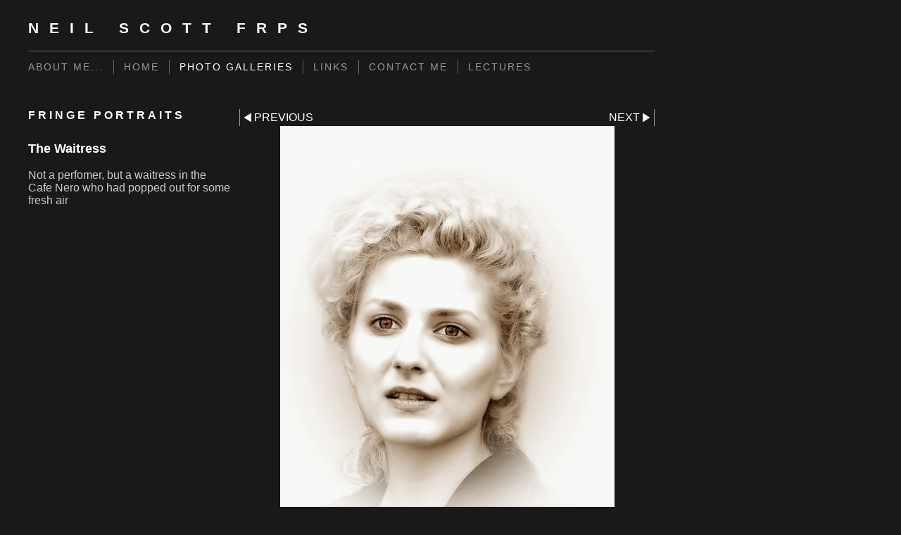

--- FILE ---
content_type: application/javascript
request_url: https://www.neilscottphotos.co.uk/image_sets.js?c=573
body_size: 8444
content:
// Create the object of Photo objects for image sets 1,3,1,{{{section.image_sets_id}}},4,,
if(!('backgrounds' in window)){
	window.backgrounds = {};
}
backgrounds[15409685] = clik.newPhoto({"height":352,"section_code":"gallery","purchase_instruction":"","takendate":"","location":"","caption":"Pilgrims Three","galleries_id":713512,"server_id":68,"width":600,"paymentBuyLink":"","photo_ref":"","item_price":"","photographer":"","alt":"Pilgrims Three","id":"15409685","link":"photo_15409685.html","payment_groups_id":"","description":"","src":"Pilgrims_Three.jpg","details":""}); 
backgrounds[16755699] = clik.newPhoto({"height":600,"section_code":"gallery","purchase_instruction":"","takendate":"","location":"","caption":"angles","galleries_id":713511,"server_id":68,"width":869,"paymentBuyLink":"","photo_ref":"","item_price":"","photographer":"","alt":"angles","id":"16755699","link":"photo_16755699.html","payment_groups_id":"","description":"","src":"_DSF1134__mod.jpg","details":""}); 
backgrounds[16755703] = clik.newPhoto({"height":600,"section_code":"gallery","purchase_instruction":"","takendate":"","location":"","caption":"Lattice 1","galleries_id":713511,"server_id":68,"width":791,"paymentBuyLink":"","photo_ref":"","item_price":"","photographer":"","alt":"Lattice 1","id":"16755703","link":"photo_16755703.html","payment_groups_id":"","description":"","src":"lattice_1.jpg","details":""}); 
backgrounds[16755705] = clik.newPhoto({"height":600,"section_code":"gallery","purchase_instruction":"","takendate":"","location":"","caption":"Lattice 2","galleries_id":713511,"server_id":68,"width":900,"paymentBuyLink":"","photo_ref":"","item_price":"","photographer":"","alt":"Lattice 2","id":"16755705","link":"photo_16755705.html","payment_groups_id":"","description":"","src":"lattice_2.jpg","details":""}); 
backgrounds[16755707] = clik.newPhoto({"height":600,"section_code":"gallery","purchase_instruction":"","takendate":"","location":"","caption":"Lattice 3","galleries_id":713511,"server_id":68,"width":900,"paymentBuyLink":"","photo_ref":"","item_price":"","photographer":"","alt":"Lattice 3","id":"16755707","link":"photo_16755707.html","payment_groups_id":"","description":"","src":"lattice_3.jpg","details":""}); 
backgrounds[16755701] = clik.newPhoto({"height":600,"section_code":"gallery","purchase_instruction":"","takendate":"","location":"","caption":"criss cross","galleries_id":713511,"server_id":68,"width":900,"paymentBuyLink":"","photo_ref":"","item_price":"","photographer":"","alt":"criss cross","id":"16755701","link":"photo_16755701.html","payment_groups_id":"","description":"","src":"criss_cross.jpg","details":""}); 
backgrounds[16757320] = clik.newPhoto({"height":600,"section_code":"gallery","purchase_instruction":"","takendate":"","location":"","caption":"Criss Cross","galleries_id":713511,"server_id":68,"width":900,"paymentBuyLink":"","photo_ref":"","item_price":"","photographer":"","alt":"Criss Cross","id":"16757320","link":"photo_16757320.html","payment_groups_id":"","description":"","src":"criss_cross_moebius_1.jpg","details":""}); 
backgrounds[16755713] = clik.newPhoto({"height":600,"section_code":"gallery","purchase_instruction":"","takendate":"","location":"","caption":"Lattice 2 moebius","galleries_id":713511,"server_id":68,"width":900,"paymentBuyLink":"","photo_ref":"","item_price":"","photographer":"","alt":"Lattice 2 moebius","id":"16755713","link":"photo_16755713.html","payment_groups_id":"","description":"","src":"lattice_2_moebius.jpg","details":""}); 
backgrounds[16755715] = clik.newPhoto({"height":600,"section_code":"gallery","purchase_instruction":"","takendate":"","location":"","caption":"Lattice 3 moebius","galleries_id":713511,"server_id":68,"width":900,"paymentBuyLink":"","photo_ref":"","item_price":"","photographer":"","alt":"Lattice 3 moebius","id":"16755715","link":"photo_16755715.html","payment_groups_id":"","description":"","src":"lattice_3_moebius.jpg","details":""}); 
backgrounds[16755709] = clik.newPhoto({"height":600,"section_code":"gallery","purchase_instruction":"","takendate":"","location":"","caption":"Criss cross moebius","galleries_id":713511,"server_id":68,"width":900,"paymentBuyLink":"","photo_ref":"","item_price":"","photographer":"","alt":"Criss cross moebius","id":"16755709","link":"photo_16755709.html","payment_groups_id":"","description":"","src":"criss_cross_moebius.jpg","details":""}); 
backgrounds[16755711] = clik.newPhoto({"height":600,"section_code":"gallery","purchase_instruction":"","takendate":"","location":"","caption":"Flat","galleries_id":713511,"server_id":68,"width":900,"paymentBuyLink":"","photo_ref":"","item_price":"","photographer":"","alt":"Flat","id":"16755711","link":"photo_16755711.html","payment_groups_id":"","description":"","src":"flat.jpg","details":""}); 
backgrounds[16514588] = clik.newPhoto({"height":600,"section_code":"gallery","purchase_instruction":"","takendate":"","location":"","caption":"Cellar Man","galleries_id":755689,"server_id":68,"width":900,"paymentBuyLink":"","photo_ref":"","item_price":"","photographer":"","alt":"Cellar Man","id":"16514588","link":"photo_16514588.html","payment_groups_id":"","description":"This guy has a magnificent beard and I put him in the cellar at Edinburgh Photographic Society","src":"cellar_man_1.jpg","details":"<p class=\"field\">This guy has a magnificent beard and I put him in the cellar at Edinburgh Photographic Society</p>"}); 
backgrounds[16514589] = clik.newPhoto({"height":600,"section_code":"gallery","purchase_instruction":"","takendate":"","location":"","caption":"Every Picture Tells a Story","galleries_id":755689,"server_id":68,"width":766,"paymentBuyLink":"","photo_ref":"","item_price":"","photographer":"","alt":"Every Picture Tells a Story","id":"16514589","link":"photo_16514589.html","payment_groups_id":"","description":"The caption says it all","src":"every_picture_tells_a_story_1.jpg","details":"<p class=\"field\">The caption says it all</p>"}); 
backgrounds[16514590] = clik.newPhoto({"height":600,"section_code":"gallery","purchase_instruction":"","takendate":"","location":"","caption":"Lady Grey","galleries_id":755689,"server_id":68,"width":800,"paymentBuyLink":"","photo_ref":"","item_price":"","photographer":"","alt":"Lady Grey","id":"16514590","link":"photo_16514590.html","payment_groups_id":"","description":"This lady had unusual face paint which accounts for her strange complexion!","src":"faces_1.jpg","details":"<p class=\"field\">This lady had unusual face paint which accounts for her strange complexion!</p>"}); 
backgrounds[16514591] = clik.newPhoto({"height":600,"section_code":"gallery","purchase_instruction":"","takendate":"","location":"","caption":"The Horologist's Apprentice","galleries_id":755689,"server_id":68,"width":513,"paymentBuyLink":"","photo_ref":"","item_price":"","photographer":"","alt":"The Horologist's Apprentice","id":"16514591","link":"photo_16514591.html","payment_groups_id":"","description":"Young lad with strange clock badges in his hat, hence the treatment and title","src":"horologists_apprentice_1.jpg","details":"<p class=\"field\">Young lad with strange clock badges in his hat, hence the treatment and title</p>"}); 
backgrounds[16514592] = clik.newPhoto({"height":600,"section_code":"gallery","purchase_instruction":"","takendate":"","location":"","caption":"Lady Gray II","galleries_id":755689,"server_id":68,"width":506,"paymentBuyLink":"","photo_ref":"","item_price":"","photographer":"","alt":"Lady Gray II","id":"16514592","link":"photo_16514592.html","payment_groups_id":"","description":"Another lady with grey hair.  This one was a visitor, waiting for a show to start","src":"old_lady_1.jpg","details":"<p class=\"field\">Another lady with grey hair.  This one was a visitor, waiting for a show to start</p>"}); 
backgrounds[16514594] = clik.newPhoto({"height":600,"section_code":"gallery","purchase_instruction":"","takendate":"","location":"","caption":"REFLECTING","galleries_id":755689,"server_id":68,"width":779,"paymentBuyLink":"","photo_ref":"","item_price":"","photographer":"","alt":"REFLECTING","id":"16514594","link":"photo_16514594.html","payment_groups_id":"","description":"I liked the reflection of people on the street in the shop window","src":"reflecting_1.jpg","details":"<p class=\"field\">I liked the reflection of people on the street in the shop window</p>"}); 
backgrounds[16514595] = clik.newPhoto({"height":600,"section_code":"gallery","purchase_instruction":"","takendate":"","location":"","caption":"THE BOOTLEGGER","galleries_id":755689,"server_id":68,"width":772,"paymentBuyLink":"","photo_ref":"","item_price":"","photographer":"","alt":"THE BOOTLEGGER","id":"16514595","link":"photo_16514595.html","payment_groups_id":"","description":"Not sure what his show is, but he reminded me of some gangster from the Prohibition Era, so I put some barrels of beer behind him.","src":"runner_1.jpg","details":"<p class=\"field\">Not sure what his show is, but he reminded me of some gangster from the Prohibition Era, so I put some barrels of beer behind him.</p>"}); 
backgrounds[16514596] = clik.newPhoto({"height":600,"section_code":"gallery","purchase_instruction":"","takendate":"","location":"","caption":"THE SPOOK","galleries_id":755689,"server_id":68,"width":800,"paymentBuyLink":"","photo_ref":"","item_price":"","photographer":"","alt":"THE SPOOK","id":"16514596","link":"photo_16514596.html","payment_groups_id":"","description":"He reminded me of some strange ghostly figure with his deathly make-up","src":"scary_man_1.jpg","details":"<p class=\"field\">He reminded me of some strange ghostly figure with his deathly make-up</p>"}); 
backgrounds[16514597] = clik.newPhoto({"height":600,"section_code":"gallery","purchase_instruction":"","takendate":"","location":"","caption":"THE STARE","galleries_id":755689,"server_id":68,"width":563,"paymentBuyLink":"","photo_ref":"","item_price":"","photographer":"","alt":"THE STARE","id":"16514597","link":"photo_16514597.html","payment_groups_id":"","description":"This guy posed for me, giving me a hard look on request","src":"the_stare_1.jpg","details":"<p class=\"field\">This guy posed for me, giving me a hard look on request</p>"}); 
backgrounds[16514598] = clik.newPhoto({"height":600,"section_code":"gallery","purchase_instruction":"","takendate":"","location":"","caption":"THE WORKMAN","galleries_id":755689,"server_id":68,"width":900,"paymentBuyLink":"","photo_ref":"","item_price":"","photographer":"","alt":"THE WORKMAN","id":"16514598","link":"photo_16514598.html","payment_groups_id":"","description":"This workman was taking his break and enjoying the fun","src":"workman_1.jpg","details":"<p class=\"field\">This workman was taking his break and enjoying the fun</p>"}); 
backgrounds[16023910] = clik.newPhoto({"height":600,"section_code":"gallery","purchase_instruction":"","takendate":"","location":"","caption":"Inscrutable stare","galleries_id":733710,"server_id":68,"width":511,"paymentBuyLink":"","photo_ref":"","item_price":"","photographer":"","alt":"Inscrutable stare","id":"16023910","link":"photo_16023910.html","payment_groups_id":"","description":"One of my favourites.","src":"chinaman_crop.jpg","details":"<p class=\"field\">One of my favourites.</p>"}); 
backgrounds[16024127] = clik.newPhoto({"height":600,"section_code":"gallery","purchase_instruction":"","takendate":"","location":"","caption":"Buddhist","galleries_id":733710,"server_id":68,"width":489,"paymentBuyLink":"","photo_ref":"","item_price":"","photographer":"","alt":"Buddhist","id":"16024127","link":"photo_16024127.html","payment_groups_id":"","description":"This guy has a great face","src":"neil-scott-baldhead.jpg","details":"<p class=\"field\">This guy has a great face</p>"}); 
backgrounds[16024128] = clik.newPhoto({"height":600,"section_code":"gallery","purchase_instruction":"","takendate":"","location":"","caption":"Bandana Man","galleries_id":733710,"server_id":68,"width":469,"paymentBuyLink":"","photo_ref":"","item_price":"","photographer":"","alt":"Bandana Man","id":"16024128","link":"photo_16024128.html","payment_groups_id":"","description":"Not a performer.  He was a chef who had popped out from the restaurant for a fag","src":"neil-scott-bandanaman.jpg","details":"<p class=\"field\">Not a performer.  He was a chef who had popped out from the restaurant for a fag</p>"}); 
backgrounds[16024129] = clik.newPhoto({"height":600,"section_code":"gallery","purchase_instruction":"","takendate":"","location":"","caption":"Bearded Man","galleries_id":733710,"server_id":68,"width":475,"paymentBuyLink":"","photo_ref":"","item_price":"","photographer":"","alt":"Bearded Man","id":"16024129","link":"photo_16024129.html","payment_groups_id":"","description":"I have seen this man on many occasions.  I don't know if he is a perfomer or is on the staff.  This was taken during the Fringe but I have other shots of him in the winter months","src":"neil-scott-beardie_2.jpg","details":"<p class=\"field\">I have seen this man on many occasions.  I don't know if he is a perfomer or is on the staff.  This was taken during the Fringe but I have other shots of him in the winter months</p>"}); 
backgrounds[16024130] = clik.newPhoto({"height":600,"section_code":"gallery","purchase_instruction":"","takendate":"","location":"","caption":"Hard Stare","galleries_id":733710,"server_id":68,"width":468,"paymentBuyLink":"","photo_ref":"","item_price":"","photographer":"","alt":"Hard Stare","id":"16024130","link":"photo_16024130.html","payment_groups_id":"","description":"He was standing near the Cathedral Shop","src":"neil-scott-beardie.jpg","details":"<p class=\"field\">He was standing near the Cathedral Shop</p>"}); 
backgrounds[16024131] = clik.newPhoto({"height":600,"section_code":"gallery","purchase_instruction":"","takendate":"","location":"","caption":"Japanese Man","galleries_id":733710,"server_id":68,"width":501,"paymentBuyLink":"","photo_ref":"","item_price":"","photographer":"","alt":"Japanese Man","id":"16024131","link":"photo_16024131.html","payment_groups_id":"","description":"He was colourfully dressed but has a great face","src":"neil-scott-japan_man.jpg","details":"<p class=\"field\">He was colourfully dressed but has a great face</p>"}); 
backgrounds[16024132] = clik.newPhoto({"height":600,"section_code":"gallery","purchase_instruction":"","takendate":"","location":"","caption":"Phillip","galleries_id":733710,"server_id":68,"width":457,"paymentBuyLink":"","photo_ref":"","item_price":"","photographer":"","alt":"Phillip","id":"16024132","link":"photo_16024132.html","payment_groups_id":"","description":"I know his name because I asked him!  He was a tout trying to persuade visitors to have their photos taken in a booth just inside the castle.<br>\r\nIn my mind's eye I saw him as a fierce pirate or brigand, but he was such a happy guy it was difficult to get him to look fierce.  This is the best I could get!","src":"neil-scott-phillip.jpg","details":"<p class=\"field\">I know his name because I asked him!  He was a tout trying to persuade visitors to have their photos taken in a booth just inside the castle.<br>\r\nIn my mind's eye I saw him as a fierce pirate or brigand, but he was such a happy guy it was difficult to get him to look fierce.  This is the best I could get!</p>"}); 
backgrounds[16024138] = clik.newPhoto({"height":600,"section_code":"gallery","purchase_instruction":"","takendate":"","location":"","caption":"Red Head","galleries_id":733710,"server_id":68,"width":508,"paymentBuyLink":"","photo_ref":"","item_price":"","photographer":"","alt":"Red Head","id":"16024138","link":"photo_16024138.html","payment_groups_id":"","description":"She was playing Lady MacBeth in the Shakespeare play, but I had to digitally remove a fag-end from behind her ear.","src":"neil-scott-red_head1_.jpg","details":"<p class=\"field\">She was playing Lady MacBeth in the Shakespeare play, but I had to digitally remove a fag-end from behind her ear.</p>"}); 
backgrounds[16024140] = clik.newPhoto({"height":600,"section_code":"gallery","purchase_instruction":"","takendate":"","location":"","caption":"The Waitress","galleries_id":733710,"server_id":68,"width":475,"paymentBuyLink":"","photo_ref":"","item_price":"","photographer":"","alt":"The Waitress","id":"16024140","link":"photo_16024140.html","payment_groups_id":"","description":"Not a perfomer, but a waitress in the Cafe Nero who had popped out for some fresh air","src":"neil-scott-waitress.jpg","details":"<p class=\"field\">Not a perfomer, but a waitress in the Cafe Nero who had popped out for some fresh air</p>"}); 
backgrounds[16024133] = clik.newPhoto({"height":600,"section_code":"gallery","purchase_instruction":"","takendate":"","location":"","caption":"Blondie","galleries_id":733710,"server_id":68,"width":473,"paymentBuyLink":"","photo_ref":"","item_price":"","photographer":"","alt":"Blondie","id":"16024133","link":"photo_16024133.html","payment_groups_id":"","description":"Taken some years ago.  She was skimpily dressed, but facially very attractive","src":"neil-scott-blondie.jpg","details":"<p class=\"field\">Taken some years ago.  She was skimpily dressed, but facially very attractive</p>"}); 
backgrounds[16664549] = clik.newPhoto({"height":600,"section_code":"gallery","purchase_instruction":"","takendate":"","location":"","caption":"Aerial Combat","galleries_id":761265,"server_id":68,"width":812,"paymentBuyLink":"","photo_ref":"","item_price":"","photographer":"","alt":"Aerial Combat","id":"16664549","link":"photo_16664549.html","payment_groups_id":"","description":"","src":"aerial_combat.jpg","details":""}); 
backgrounds[16664557] = clik.newPhoto({"height":600,"section_code":"gallery","purchase_instruction":"","takendate":"","location":"","caption":"Scalped Bullfinch","galleries_id":761265,"server_id":68,"width":805,"paymentBuyLink":"","photo_ref":"","item_price":"","photographer":"","alt":"Scalped Bullfinch","id":"16664557","link":"photo_16664557.html","payment_groups_id":"","description":"This bird seems to have lost the top of its head.  It may be the result of a tussle with a predator or the result of a bird mite infection","src":"bullfinch_scalp.jpg","details":"<p class=\"field\">This bird seems to have lost the top of its head.  It may be the result of a tussle with a predator or the result of a bird mite infection</p>"}); 
backgrounds[16664561] = clik.newPhoto({"height":600,"section_code":"gallery","purchase_instruction":"","takendate":"","location":"","caption":"Chaffinch Approach","galleries_id":761265,"server_id":68,"width":850,"paymentBuyLink":"","photo_ref":"","item_price":"","photographer":"","alt":"Chaffinch Approach","id":"16664561","link":"photo_16664561.html","payment_groups_id":"","description":"Female chaffinchapproachs bird feeder","src":"chaffinch_approach.jpg","details":"<p class=\"field\">Female chaffinchapproachs bird feeder</p>"}); 
backgrounds[16664565] = clik.newPhoto({"height":600,"section_code":"gallery","purchase_instruction":"","takendate":"","location":"","caption":"","galleries_id":761265,"server_id":68,"width":845,"paymentBuyLink":"","photo_ref":"","item_price":"","photographer":"","alt":"","id":"16664565","link":"photo_16664565.html","payment_groups_id":"","description":"Male chaffinch descending","src":"chaffinch_landing_2.jpg","details":"<p class=\"field\">Male chaffinch descending</p>"}); 
backgrounds[16664571] = clik.newPhoto({"height":600,"section_code":"gallery","purchase_instruction":"","takendate":"","location":"","caption":"Chaffinch Landing","galleries_id":761265,"server_id":68,"width":781,"paymentBuyLink":"","photo_ref":"","item_price":"","photographer":"","alt":"Chaffinch Landing","id":"16664571","link":"photo_16664571.html","payment_groups_id":"","description":"","src":"chaffinch_no_2.jpg","details":""}); 
backgrounds[16664573] = clik.newPhoto({"height":600,"section_code":"gallery","purchase_instruction":"","takendate":"","location":"","caption":"Chaffinch Hovering","galleries_id":761265,"server_id":68,"width":538,"paymentBuyLink":"","photo_ref":"","item_price":"","photographer":"","alt":"Chaffinch Hovering","id":"16664573","link":"photo_16664573.html","payment_groups_id":"","description":"","src":"chaffinch_no_3.jpg","details":""}); 
backgrounds[16664574] = clik.newPhoto({"height":600,"section_code":"gallery","purchase_instruction":"","takendate":"","location":"","caption":"Bullfinch approaching feeder","galleries_id":761265,"server_id":68,"width":828,"paymentBuyLink":"","photo_ref":"","item_price":"","photographer":"","alt":"Bullfinch approaching feeder","id":"16664574","link":"photo_16664574.html","payment_groups_id":"","description":"","src":"downwings.jpg","details":""}); 
backgrounds[16664575] = clik.newPhoto({"height":600,"section_code":"gallery","purchase_instruction":"","takendate":"","location":"","caption":"Another Chaffinch","galleries_id":761265,"server_id":68,"width":478,"paymentBuyLink":"","photo_ref":"","item_price":"","photographer":"","alt":"Another Chaffinch","id":"16664575","link":"photo_16664575.html","payment_groups_id":"","description":"","src":"feeding_time.jpg","details":""}); 
backgrounds[16664577] = clik.newPhoto({"height":600,"section_code":"gallery","purchase_instruction":"","takendate":"","location":"","caption":"Fighting Bullfinches","galleries_id":761265,"server_id":68,"width":901,"paymentBuyLink":"","photo_ref":"","item_price":"","photographer":"","alt":"Fighting Bullfinches","id":"16664577","link":"photo_16664577.html","payment_groups_id":"","description":"","src":"fighting_bullfinches.jpg","details":""}); 
backgrounds[16664578] = clik.newPhoto({"height":600,"section_code":"gallery","purchase_instruction":"","takendate":"","location":"","caption":"Flying Blind","galleries_id":761265,"server_id":68,"width":985,"paymentBuyLink":"","photo_ref":"","item_price":"","photographer":"","alt":"Flying Blind","id":"16664578","link":"photo_16664578.html","payment_groups_id":"","description":"Or \"I can do this with my eyes shut!\"","src":"i_can_do_it_with_my_eyes_shut.jpg","details":"<p class=\"field\">Or \"I can do this with my eyes shut!\"</p>"}); 
backgrounds[17142916] = clik.newPhoto({"height":600,"section_code":"gallery","purchase_instruction":"","takendate":"","location":"","caption":"Alexa","galleries_id":780101,"server_id":68,"width":600,"paymentBuyLink":"","photo_ref":"","item_price":"","photographer":"","alt":"Alexa","id":"17142916","link":"photo_17142916.html","payment_groups_id":"","description":"An Alexa gadget on the corner of a small table","src":"alexa_1.jpg","details":"<p class=\"field\">An Alexa gadget on the corner of a small table</p>"}); 
backgrounds[17142917] = clik.newPhoto({"height":600,"section_code":"gallery","purchase_instruction":"","takendate":"","location":"","caption":"door","galleries_id":780101,"server_id":68,"width":600,"paymentBuyLink":"","photo_ref":"","item_price":"","photographer":"","alt":"door","id":"17142917","link":"photo_17142917.html","payment_groups_id":"","description":"The corner of a wardrobe door","src":"angles.jpg","details":"<p class=\"field\">The corner of a wardrobe door</p>"}); 
backgrounds[17142918] = clik.newPhoto({"height":600,"section_code":"gallery","purchase_instruction":"","takendate":"","location":"","caption":"Bannister","galleries_id":780101,"server_id":68,"width":600,"paymentBuyLink":"","photo_ref":"","item_price":"","photographer":"","alt":"Bannister","id":"17142918","link":"photo_17142918.html","payment_groups_id":"","description":"The top rail of a household bannister","src":"bannister.jpg","details":"<p class=\"field\">The top rail of a household bannister</p>"}); 
backgrounds[17142919] = clik.newPhoto({"height":600,"section_code":"gallery","purchase_instruction":"","takendate":"","location":"","caption":"Closet","galleries_id":780101,"server_id":68,"width":552,"paymentBuyLink":"","photo_ref":"","item_price":"","photographer":"","alt":"Closet","id":"17142919","link":"photo_17142919.html","payment_groups_id":"","description":"My bathroom cabinet doors","src":"closet.jpg","details":"<p class=\"field\">My bathroom cabinet doors</p>"}); 
backgrounds[17142920] = clik.newPhoto({"height":600,"section_code":"gallery","purchase_instruction":"","takendate":"","location":"","caption":"Curves","galleries_id":780101,"server_id":68,"width":600,"paymentBuyLink":"","photo_ref":"","item_price":"","photographer":"","alt":"Curves","id":"17142920","link":"photo_17142920.html","payment_groups_id":"","description":"The shadow of an electric cable under a small table","src":"curves.jpg","details":"<p class=\"field\">The shadow of an electric cable under a small table</p>"}); 
backgrounds[17142921] = clik.newPhoto({"height":600,"section_code":"gallery","purchase_instruction":"","takendate":"","location":"","caption":"Lamp","galleries_id":780101,"server_id":68,"width":600,"paymentBuyLink":"","photo_ref":"","item_price":"","photographer":"","alt":"Lamp","id":"17142921","link":"photo_17142921.html","payment_groups_id":"","description":"Part of the shade of a table lamp","src":"lamp.jpg","details":"<p class=\"field\">Part of the shade of a table lamp</p>"}); 
backgrounds[17142922] = clik.newPhoto({"height":600,"section_code":"gallery","purchase_instruction":"","takendate":"","location":"","caption":"Radiator","galleries_id":780101,"server_id":68,"width":600,"paymentBuyLink":"","photo_ref":"","item_price":"","photographer":"","alt":"Radiator","id":"17142922","link":"photo_17142922.html","payment_groups_id":"","description":"A photographic reflector leaning against a radiator","src":"radiator.jpg","details":"<p class=\"field\">A photographic reflector leaning against a radiator</p>"}); 
backgrounds[17142923] = clik.newPhoto({"height":600,"section_code":"gallery","purchase_instruction":"","takendate":"","location":"","caption":"Reflector 2","galleries_id":780101,"server_id":68,"width":600,"paymentBuyLink":"","photo_ref":"","item_price":"","photographer":"","alt":"Reflector 2","id":"17142923","link":"photo_17142923.html","payment_groups_id":"","description":"Photographic reflector against a door jamb","src":"reflect_2.jpg","details":"<p class=\"field\">Photographic reflector against a door jamb</p>"}); 
backgrounds[17142924] = clik.newPhoto({"height":600,"section_code":"gallery","purchase_instruction":"","takendate":"","location":"","caption":"Saucer","galleries_id":780101,"server_id":68,"width":600,"paymentBuyLink":"","photo_ref":"","item_price":"","photographer":"","alt":"Saucer","id":"17142924","link":"photo_17142924.html","payment_groups_id":"","description":"The edge of a saucer on a bkack table","src":"saucer.jpg","details":"<p class=\"field\">The edge of a saucer on a bkack table</p>"}); 
backgrounds[16989791] = clik.newPhoto({"height":600,"section_code":"gallery","purchase_instruction":"","takendate":"","location":"","caption":"Odd Pepper 1","galleries_id":774882,"server_id":68,"width":600,"paymentBuyLink":"","photo_ref":"","item_price":"","photographer":"","alt":"Odd Pepper 1","id":"16989791","link":"photo_16989791.html","payment_groups_id":"","description":"","src":"odd_pepper_1.jpg","details":""}); 
backgrounds[16989792] = clik.newPhoto({"height":600,"section_code":"gallery","purchase_instruction":"","takendate":"","location":"","caption":"Odd Pepper 2","galleries_id":774882,"server_id":68,"width":600,"paymentBuyLink":"","photo_ref":"","item_price":"","photographer":"","alt":"Odd Pepper 2","id":"16989792","link":"photo_16989792.html","payment_groups_id":"","description":"","src":"odd_pepper_3.jpg","details":""}); 
backgrounds[16989793] = clik.newPhoto({"height":600,"section_code":"gallery","purchase_instruction":"","takendate":"","location":"","caption":"Odd Pepper 3","galleries_id":774882,"server_id":68,"width":600,"paymentBuyLink":"","photo_ref":"","item_price":"","photographer":"","alt":"Odd Pepper 3","id":"16989793","link":"photo_16989793.html","payment_groups_id":"","description":"","src":"odd_pepper_4.jpg","details":""}); 
backgrounds[16989794] = clik.newPhoto({"height":600,"section_code":"gallery","purchase_instruction":"","takendate":"","location":"","caption":"Odd Pepper 4","galleries_id":774882,"server_id":68,"width":600,"paymentBuyLink":"","photo_ref":"","item_price":"","photographer":"","alt":"Odd Pepper 4","id":"16989794","link":"photo_16989794.html","payment_groups_id":"","description":"","src":"odd_pepper_5.jpg","details":""}); 
backgrounds[16989795] = clik.newPhoto({"height":600,"section_code":"gallery","purchase_instruction":"","takendate":"","location":"","caption":"Odd Pepper 5","galleries_id":774882,"server_id":68,"width":600,"paymentBuyLink":"","photo_ref":"","item_price":"","photographer":"","alt":"Odd Pepper 5","id":"16989795","link":"photo_16989795.html","payment_groups_id":"","description":"","src":"odd_pepper_6.jpg","details":""}); 
backgrounds[16989860] = clik.newPhoto({"height":600,"section_code":"gallery","purchase_instruction":"","takendate":"","location":"","caption":"brown jug in colour","galleries_id":774882,"server_id":68,"width":883,"paymentBuyLink":"","photo_ref":"","item_price":"","photographer":"","alt":"brown jug in colour","id":"16989860","link":"photo_16989860.html","payment_groups_id":"","description":"Full colour image in daylight","src":"brown_jug_clr.jpg","details":"<p class=\"field\">Full colour image in daylight</p>"}); 
backgrounds[16989863] = clik.newPhoto({"height":600,"section_code":"gallery","purchase_instruction":"","takendate":"","location":"","caption":"brown jug infrared","galleries_id":774882,"server_id":68,"width":900,"paymentBuyLink":"","photo_ref":"","item_price":"","photographer":"","alt":"brown jug infrared","id":"16989863","link":"photo_16989863.html","payment_groups_id":"","description":"same setup but shot in infrared","src":"brown_jug.jpg","details":"<p class=\"field\">same setup but shot in infrared</p>"}); 
backgrounds[16989865] = clik.newPhoto({"height":600,"section_code":"gallery","purchase_instruction":"","takendate":"","location":"","caption":"Cotoneaster in colour","galleries_id":774882,"server_id":68,"width":911,"paymentBuyLink":"","photo_ref":"","item_price":"","photographer":"","alt":"Cotoneaster in colour","id":"16989865","link":"photo_16989865.html","payment_groups_id":"","description":"","src":"cotoneaster_clr.jpg","details":""}); 
backgrounds[16989866] = clik.newPhoto({"height":600,"section_code":"gallery","purchase_instruction":"","takendate":"","location":"","caption":"cotoneaster under IR","galleries_id":774882,"server_id":68,"width":799,"paymentBuyLink":"","photo_ref":"","item_price":"","photographer":"","alt":"cotoneaster under IR","id":"16989866","link":"photo_16989866.html","payment_groups_id":"","description":"","src":"cotoneaster.jpg","details":""}); 
backgrounds[16989867] = clik.newPhoto({"height":600,"section_code":"gallery","purchase_instruction":"","takendate":"","location":"","caption":"daisy in colour","galleries_id":774882,"server_id":68,"width":900,"paymentBuyLink":"","photo_ref":"","item_price":"","photographer":"","alt":"daisy in colour","id":"16989867","link":"photo_16989867.html","payment_groups_id":"","description":"","src":"daisy_clr.jpg","details":""}); 
backgrounds[16756107] = clik.newPhoto({"height":600,"section_code":"gallery","purchase_instruction":"","takendate":"","location":"","caption":"Adam","galleries_id":766114,"server_id":68,"width":875,"paymentBuyLink":"","photo_ref":"","item_price":"","photographer":"","alt":"Adam","id":"16756107","link":"photo_16756107.html","payment_groups_id":"","description":"","src":"adam.jpg","details":""}); 
backgrounds[16756109] = clik.newPhoto({"height":600,"section_code":"gallery","purchase_instruction":"","takendate":"","location":"","caption":"Wullie","galleries_id":766114,"server_id":68,"width":798,"paymentBuyLink":"","photo_ref":"","item_price":"","photographer":"","alt":"Wullie","id":"16756109","link":"photo_16756109.html","payment_groups_id":"","description":"","src":"Wullie.jpg","details":""}); 
backgrounds[16756110] = clik.newPhoto({"height":600,"section_code":"gallery","purchase_instruction":"","takendate":"","location":"","caption":"Dave B","galleries_id":766114,"server_id":68,"width":870,"paymentBuyLink":"","photo_ref":"","item_price":"","photographer":"","alt":"Dave B","id":"16756110","link":"photo_16756110.html","payment_groups_id":"","description":"","src":"Dave.jpg","details":""}); 
backgrounds[16756111] = clik.newPhoto({"height":600,"section_code":"gallery","purchase_instruction":"","takendate":"","location":"","caption":"Denis","galleries_id":766114,"server_id":68,"width":890,"paymentBuyLink":"","photo_ref":"","item_price":"","photographer":"","alt":"Denis","id":"16756111","link":"photo_16756111.html","payment_groups_id":"","description":"","src":"denis.jpg","details":""}); 
backgrounds[16756112] = clik.newPhoto({"height":600,"section_code":"gallery","purchase_instruction":"","takendate":"","location":"","caption":"Gerry","galleries_id":766114,"server_id":68,"width":772,"paymentBuyLink":"","photo_ref":"","item_price":"","photographer":"","alt":"Gerry","id":"16756112","link":"photo_16756112.html","payment_groups_id":"","description":"","src":"Gerry_1.jpg","details":""}); 
backgrounds[16023868] = clik.newPhoto({"height":600,"section_code":"gallery","purchase_instruction":"","takendate":"","location":"","caption":"The Oarsman","galleries_id":733728,"server_id":68,"width":888,"paymentBuyLink":"","photo_ref":"","item_price":"","photographer":"","alt":"The Oarsman","id":"16023868","link":"photo_16023868.html","payment_groups_id":"","description":"","src":"neil-scott-CAPO.jpg","details":""}); 
backgrounds[16023888] = clik.newPhoto({"height":600,"section_code":"gallery","purchase_instruction":"","takendate":"","location":"","caption":"Cat","galleries_id":733728,"server_id":68,"width":900,"paymentBuyLink":"","photo_ref":"","item_price":"","photographer":"","alt":"Cat","id":"16023888","link":"photo_16023888.html","payment_groups_id":"","description":"","src":"neil-scott-CAT.jpg","details":""}); 
backgrounds[16023890] = clik.newPhoto({"height":600,"section_code":"gallery","purchase_instruction":"","takendate":"","location":"","caption":"Clamp","galleries_id":733728,"server_id":68,"width":900,"paymentBuyLink":"","photo_ref":"","item_price":"","photographer":"","alt":"Clamp","id":"16023890","link":"photo_16023890.html","payment_groups_id":"","description":"","src":"neil-scott-CLAMP.jpg","details":""}); 
backgrounds[16023892] = clik.newPhoto({"height":600,"section_code":"gallery","purchase_instruction":"","takendate":"","location":"","caption":"The Crab","galleries_id":733728,"server_id":68,"width":852,"paymentBuyLink":"","photo_ref":"","item_price":"","photographer":"","alt":"The Crab","id":"16023892","link":"photo_16023892.html","payment_groups_id":"","description":"","src":"neil-scott-CRAB.jpg","details":""}); 
backgrounds[16023893] = clik.newPhoto({"height":600,"section_code":"gallery","purchase_instruction":"","takendate":"","location":"","caption":"Applause","galleries_id":733728,"server_id":68,"width":900,"paymentBuyLink":"","photo_ref":"","item_price":"","photographer":"","alt":"Applause","id":"16023893","link":"photo_16023893.html","payment_groups_id":"","description":"","src":"neil-scott-HANDS.jpg","details":""}); 
backgrounds[16023894] = clik.newPhoto({"height":600,"section_code":"gallery","purchase_instruction":"","takendate":"","location":"","caption":"Jaws","galleries_id":733728,"server_id":68,"width":919,"paymentBuyLink":"","photo_ref":"","item_price":"","photographer":"","alt":"Jaws","id":"16023894","link":"photo_16023894.html","payment_groups_id":"","description":"","src":"neil-scott-JAWS1.jpg","details":""}); 
backgrounds[16023896] = clik.newPhoto({"height":600,"section_code":"gallery","purchase_instruction":"","takendate":"","location":"","caption":"Pinion","galleries_id":733728,"server_id":68,"width":890,"paymentBuyLink":"","photo_ref":"","item_price":"","photographer":"","alt":"Pinion","id":"16023896","link":"photo_16023896.html","payment_groups_id":"","description":"","src":"neil-scott-PINION.jpg","details":""}); 
backgrounds[16023898] = clik.newPhoto({"height":600,"section_code":"gallery","purchase_instruction":"","takendate":"","location":"","caption":"Thumbscrew","galleries_id":733728,"server_id":68,"width":884,"paymentBuyLink":"","photo_ref":"","item_price":"","photographer":"","alt":"Thumbscrew","id":"16023898","link":"photo_16023898.html","payment_groups_id":"","description":"In fact a clamp for closing soft tubing,  (From my laboratory days)","src":"neil-scott-THUMBSCREW.jpg","details":"<p class=\"field\">In fact a clamp for closing soft tubing,  (From my laboratory days)</p>"}); 
backgrounds[16023899] = clik.newPhoto({"height":600,"section_code":"gallery","purchase_instruction":"","takendate":"","location":"","caption":"Twins","galleries_id":733728,"server_id":68,"width":913,"paymentBuyLink":"","photo_ref":"","item_price":"","photographer":"","alt":"Twins","id":"16023899","link":"photo_16023899.html","payment_groups_id":"","description":"","src":"neil-scott-TWINS.jpg","details":""}); 
backgrounds[16023901] = clik.newPhoto({"height":600,"section_code":"gallery","purchase_instruction":"","takendate":"","location":"","caption":"Wingnuts","galleries_id":733728,"server_id":68,"width":856,"paymentBuyLink":"","photo_ref":"","item_price":"","photographer":"","alt":"Wingnuts","id":"16023901","link":"photo_16023901.html","payment_groups_id":"","description":"","src":"neil-scott-WINGNUT.jpg","details":""}); 
backgrounds[16522145] = clik.newPhoto({"height":600,"section_code":"gallery","purchase_instruction":"","takendate":"","location":"","caption":"CAT FISH","galleries_id":755903,"server_id":68,"width":449,"paymentBuyLink":"","photo_ref":"","item_price":"","photographer":"","alt":"CAT FISH","id":"16522145","link":"photo_16522145.html","payment_groups_id":"","description":"Just a picture of a cat, and some fish!<br>\r\nThis one was accepted in the 2017 London Salon.","src":"Cat_Fish.jpg","details":"<p class=\"field\">Just a picture of a cat, and some fish!<br>\r\nThis one was accepted in the 2017 London Salon.</p>"}); 
backgrounds[16522146] = clik.newPhoto({"height":600,"section_code":"gallery","purchase_instruction":"","takendate":"","location":"","caption":"CHAIN LETTER","galleries_id":755903,"server_id":68,"width":558,"paymentBuyLink":"","photo_ref":"","item_price":"","photographer":"","alt":"CHAIN LETTER","id":"16522146","link":"photo_16522146.html","payment_groups_id":"","description":"A new take on the expression.","src":"chain_letter.jpg","details":"<p class=\"field\">A new take on the expression.</p>"}); 
backgrounds[16522147] = clik.newPhoto({"height":600,"section_code":"gallery","purchase_instruction":"","takendate":"","location":"","caption":"COCONUTS","galleries_id":755903,"server_id":68,"width":475,"paymentBuyLink":"","photo_ref":"","item_price":"","photographer":"","alt":"COCONUTS","id":"16522147","link":"photo_16522147.html","payment_groups_id":"","description":"Possibly the worst/best pun!","src":"coconuts.jpg","details":"<p class=\"field\">Possibly the worst/best pun!</p>"}); 
backgrounds[16522150] = clik.newPhoto({"height":600,"section_code":"gallery","purchase_instruction":"","takendate":"","location":"","caption":"DAISY CHAIN","galleries_id":755903,"server_id":68,"width":600,"paymentBuyLink":"","photo_ref":"","item_price":"","photographer":"","alt":"DAISY CHAIN","id":"16522150","link":"photo_16522150.html","payment_groups_id":"","description":"Daisy from the front lawn, chain from ebay","src":"daisy_chain.jpg","details":"<p class=\"field\">Daisy from the front lawn, chain from ebay</p>"}); 
backgrounds[16522153] = clik.newPhoto({"height":600,"section_code":"gallery","purchase_instruction":"","takendate":"","location":"","caption":"JAWS","galleries_id":755903,"server_id":68,"width":603,"paymentBuyLink":"","photo_ref":"","item_price":"","photographer":"","alt":"JAWS","id":"16522153","link":"photo_16522153.html","payment_groups_id":"","description":"Not really a pun, just what the \"third hand\" looks like.<br>\r\nThe London Salon liked this one","src":"Jaws.jpg","details":"<p class=\"field\">Not really a pun, just what the \"third hand\" looks like.<br>\r\nThe London Salon liked this one</p>"}); 
backgrounds[16522155] = clik.newPhoto({"height":600,"section_code":"gallery","purchase_instruction":"","takendate":"","location":"","caption":"LEMON SOLE","galleries_id":755903,"server_id":68,"width":817,"paymentBuyLink":"","photo_ref":"","item_price":"","photographer":"","alt":"LEMON SOLE","id":"16522155","link":"photo_16522155.html","payment_groups_id":"","description":"Wicked pun","src":"lemon_sole.jpg","details":"<p class=\"field\">Wicked pun</p>"}); 
backgrounds[16522159] = clik.newPhoto({"height":600,"section_code":"gallery","purchase_instruction":"","takendate":"","location":"","caption":"SEA HORSE","galleries_id":755903,"server_id":68,"width":901,"paymentBuyLink":"","photo_ref":"","item_price":"","photographer":"","alt":"SEA HORSE","id":"16522159","link":"photo_16522159.html","payment_groups_id":"","description":"Inquisitive horse in a Falkland field and the sea at St Andrews","src":"sea_horse.jpg","details":"<p class=\"field\">Inquisitive horse in a Falkland field and the sea at St Andrews</p>"}); 
backgrounds[16522179] = clik.newPhoto({"height":600,"section_code":"gallery","purchase_instruction":"","takendate":"","location":"","caption":"SPRING ONIONS","galleries_id":755903,"server_id":68,"width":868,"paymentBuyLink":"","photo_ref":"","item_price":"","photographer":"","alt":"SPRING ONIONS","id":"16522179","link":"photo_16522179.html","payment_groups_id":"","description":"My favourite of the puns","src":"spring_onions.jpg","details":"<p class=\"field\">My favourite of the puns</p>"}); 
backgrounds[16534671] = clik.newPhoto({"height":600,"section_code":"gallery","purchase_instruction":"","takendate":"","location":"","caption":"SPRING TIME","galleries_id":755903,"server_id":68,"width":900,"paymentBuyLink":"","photo_ref":"","item_price":"","photographer":"","alt":"SPRING TIME","id":"16534671","link":"photo_16534671.html","payment_groups_id":"","description":"Pretty obvious.......","src":"spring_time.jpg","details":"<p class=\"field\">Pretty obvious.......</p>"}); 
backgrounds[16534672] = clik.newPhoto({"height":778,"section_code":"gallery","purchase_instruction":"","takendate":"","location":"","caption":"CHESTNUTS","galleries_id":755903,"server_id":68,"width":1000,"paymentBuyLink":"","photo_ref":"","item_price":"","photographer":"","alt":"CHESTNUTS","id":"16534672","link":"photo_16534672.html","payment_groups_id":"","description":"Just another silly pun or rebus image","src":"chestnuts.jpg","details":"<p class=\"field\">Just another silly pun or rebus image</p>"}); 
backgrounds[16756113] = clik.newPhoto({"height":600,"section_code":"gallery","purchase_instruction":"","takendate":"","location":"","caption":"Richard","galleries_id":766115,"server_id":68,"width":749,"paymentBuyLink":"","photo_ref":"","item_price":"","photographer":"","alt":"Richard","id":"16756113","link":"photo_16756113.html","payment_groups_id":"","description":"","src":"Richard.jpg","details":""}); 
backgrounds[16756114] = clik.newPhoto({"height":600,"section_code":"gallery","purchase_instruction":"","takendate":"","location":"","caption":"Dave M","galleries_id":766115,"server_id":68,"width":852,"paymentBuyLink":"","photo_ref":"","item_price":"","photographer":"","alt":"Dave M","id":"16756114","link":"photo_16756114.html","payment_groups_id":"","description":"","src":"Dave_M.jpg","details":""}); 
backgrounds[16756115] = clik.newPhoto({"height":600,"section_code":"gallery","purchase_instruction":"","takendate":"","location":"","caption":"Ian","galleries_id":766115,"server_id":68,"width":922,"paymentBuyLink":"","photo_ref":"","item_price":"","photographer":"","alt":"Ian","id":"16756115","link":"photo_16756115.html","payment_groups_id":"","description":"","src":"Ian_.jpg","details":""}); 
backgrounds[16756116] = clik.newPhoto({"height":600,"section_code":"gallery","purchase_instruction":"","takendate":"","location":"","caption":"Sandy","galleries_id":766115,"server_id":68,"width":872,"paymentBuyLink":"","photo_ref":"","item_price":"","photographer":"","alt":"Sandy","id":"16756116","link":"photo_16756116.html","payment_groups_id":"","description":"","src":"Sandy.jpg","details":""}); 
backgrounds[16756117] = clik.newPhoto({"height":600,"section_code":"gallery","purchase_instruction":"","takendate":"","location":"","caption":"Tony","galleries_id":766115,"server_id":68,"width":782,"paymentBuyLink":"","photo_ref":"","item_price":"","photographer":"","alt":"Tony","id":"16756117","link":"photo_16756117.html","payment_groups_id":"","description":"","src":"Tony.jpg","details":""}); 
backgrounds[16756030] = clik.newPhoto({"height":600,"section_code":"gallery","purchase_instruction":"","takendate":"","location":"","caption":"Ramshorn Fern","galleries_id":713510,"server_id":68,"width":861,"paymentBuyLink":"","photo_ref":"","item_price":"","photographer":"","alt":"Ramshorn Fern","id":"16756030","link":"photo_16756030.html","payment_groups_id":"","description":"A classical still life concept of an unusual subject","src":"ramshorn_fern.jpg","details":"<p class=\"field\">A classical still life concept of an unusual subject</p>"}); 
backgrounds[16756031] = clik.newPhoto({"height":600,"section_code":"gallery","purchase_instruction":"","takendate":"","location":"","caption":"Pebble no 1","galleries_id":713510,"server_id":68,"width":939,"paymentBuyLink":"","photo_ref":"","item_price":"","photographer":"","alt":"Pebble no 1","id":"16756031","link":"photo_16756031.html","payment_groups_id":"","description":"A minimalist study.  A tiny pebble with shadows","src":"cross_stone_3.jpg","details":"<p class=\"field\">A minimalist study.  A tiny pebble with shadows</p>"}); 
backgrounds[16756032] = clik.newPhoto({"height":600,"section_code":"gallery","purchase_instruction":"","takendate":"","location":"","caption":"Grass and Snail Shell","galleries_id":713510,"server_id":68,"width":450,"paymentBuyLink":"","photo_ref":"","item_price":"","photographer":"","alt":"Grass and Snail Shell","id":"16756032","link":"photo_16756032.html","payment_groups_id":"","description":"A slightly surreal image","src":"Grass_and_Snail.jpg","details":"<p class=\"field\">A slightly surreal image</p>"}); 
backgrounds[16756065] = clik.newPhoto({"height":600,"section_code":"gallery","purchase_instruction":"","takendate":"","location":"","caption":"The Prisoner","galleries_id":713510,"server_id":68,"width":844,"paymentBuyLink":"","photo_ref":"","item_price":"","photographer":"","alt":"The Prisoner","id":"16756065","link":"photo_16756065.html","payment_groups_id":"","description":"A surreal image of a beautiful clematis blossom trapped in a rusty cage","src":"the_prisoner.jpg","details":"<p class=\"field\">A surreal image of a beautiful clematis blossom trapped in a rusty cage</p>"}); 
backgrounds[15445178] = clik.newPhoto({"height":600,"section_code":"gallery","purchase_instruction":"","takendate":"","location":"","caption":"Birth, Life and Death","galleries_id":713510,"server_id":68,"width":900,"paymentBuyLink":"","photo_ref":"","item_price":"","photographer":"","alt":"Birth, Life and Death","id":"15445178","link":"photo_15445178.html","payment_groups_id":"","description":"Wild roses in various stages of the life process","src":"BirthLife_and_Death.jpg","details":"<p class=\"field\">Wild roses in various stages of the life process</p>"}); 
backgrounds[15445181] = clik.newPhoto({"height":600,"section_code":"gallery","purchase_instruction":"","takendate":"","location":"","caption":"Closet Tomato","galleries_id":713510,"server_id":68,"width":822,"paymentBuyLink":"","photo_ref":"","item_price":"","photographer":"","alt":"Closet Tomato","id":"15445181","link":"photo_15445181.html","payment_groups_id":"","description":"Another example of surrealism - who keeps a tomato in the bathroom cabinet?","src":"closet_tomato.jpg","details":"<p class=\"field\">Another example of surrealism - who keeps a tomato in the bathroom cabinet?</p>"}); 
backgrounds[15445183] = clik.newPhoto({"height":600,"section_code":"gallery","purchase_instruction":"","takendate":"","location":"","caption":"Forget me Not","galleries_id":713510,"server_id":68,"width":851,"paymentBuyLink":"","photo_ref":"","item_price":"","photographer":"","alt":"Forget me Not","id":"15445183","link":"photo_15445183.html","payment_groups_id":"","description":"Delicate wee flowers.  There is a patch of them that comes up every year in the woodland strip next to our house","src":"fmn01.jpg","details":"<p class=\"field\">Delicate wee flowers.  There is a patch of them that comes up every year in the woodland strip next to our house</p>"}); 
backgrounds[15445191] = clik.newPhoto({"height":600,"section_code":"gallery","purchase_instruction":"","takendate":"","location":"","caption":"Pomegranate Study","galleries_id":713510,"server_id":68,"width":600,"paymentBuyLink":"","photo_ref":"","item_price":"","photographer":"","alt":"Pomegranate Study","id":"15445191","link":"photo_15445191.html","payment_groups_id":"","description":"One of my favourites.  I love the lighting - almost mediaeval","src":"Pomegranate_Study.jpg","details":"<p class=\"field\">One of my favourites.  I love the lighting - almost mediaeval</p>"}); 
backgrounds[15445703] = clik.newPhoto({"height":600,"section_code":"gallery","purchase_instruction":"","takendate":"","location":"","caption":"Two Pears","galleries_id":713510,"server_id":68,"width":600,"paymentBuyLink":"","photo_ref":"","item_price":"","photographer":"","alt":"Two Pears","id":"15445703","link":"photo_15445703.html","payment_groups_id":"","description":"Another attempt at surrealism","src":"two_pears.jpg","details":"<p class=\"field\">Another attempt at surrealism</p>"}); 
backgrounds[15445702] = clik.newPhoto({"height":600,"section_code":"gallery","purchase_instruction":"","takendate":"","location":"","caption":"Mostly Black, (with a Hint of Green)","galleries_id":713510,"server_id":68,"width":900,"paymentBuyLink":"","photo_ref":"","item_price":"","photographer":"","alt":"Mostly Black, (with a Hint of Green)","id":"15445702","link":"photo_15445702.html","payment_groups_id":"","description":"A minimalist image and a favourite.  Not a successful one in salons, however","src":"Mostly_Black_2.jpg","details":"<p class=\"field\">A minimalist image and a favourite.  Not a successful one in salons, however</p>"}); 
backgrounds[15409771] = clik.newPhoto({"height":490,"section_code":"gallery","purchase_instruction":"","takendate":"","location":"","caption":"beggar and child","galleries_id":713513,"server_id":68,"width":600,"paymentBuyLink":"","photo_ref":"","item_price":"","photographer":"","alt":"beggar and child","id":"15409771","link":"photo_15409771.html","payment_groups_id":"","description":"I was taken by the bemused look of the child staring at the beggar","src":"beggar_and_child.jpg","details":"<p class=\"field\">I was taken by the bemused look of the child staring at the beggar</p>"}); 
backgrounds[15409772] = clik.newPhoto({"height":395,"section_code":"gallery","purchase_instruction":"","takendate":"","location":"","caption":"beggar woman","galleries_id":713513,"server_id":68,"width":600,"paymentBuyLink":"","photo_ref":"","item_price":"","photographer":"","alt":"beggar woman","id":"15409772","link":"photo_15409772.html","payment_groups_id":"","description":"She looks really miserable!","src":"beggar_woman.jpg","details":"<p class=\"field\">She looks really miserable!</p>"}); 
backgrounds[15409942] = clik.newPhoto({"height":938,"section_code":"gallery","purchase_instruction":"","takendate":"","location":"","caption":"phone beggar","galleries_id":713513,"server_id":68,"width":1024,"paymentBuyLink":"","photo_ref":"","item_price":"","photographer":"","alt":"phone beggar","id":"15409942","link":"photo_15409942.html","payment_groups_id":"","description":"This guy looks quite content!  And look at the expression of the woman passer by.","src":"phone_beggar.jpg","details":"<p class=\"field\">This guy looks quite content!  And look at the expression of the woman passer by.</p>"}); 
backgrounds[15409943] = clik.newPhoto({"height":683,"section_code":"gallery","purchase_instruction":"","takendate":"","location":"","caption":"the smoker","galleries_id":713513,"server_id":68,"width":1024,"paymentBuyLink":"","photo_ref":"","item_price":"","photographer":"","alt":"the smoker","id":"15409943","link":"photo_15409943.html","payment_groups_id":"","description":"Seems like a down and out, till you look at his clothes","src":"the_smoker.jpg","details":"<p class=\"field\">Seems like a down and out, till you look at his clothes</p>"}); 
backgrounds[15409764] = clik.newPhoto({"height":433,"section_code":"gallery","purchase_instruction":"","takendate":"","location":"","caption":"wakey wakey","galleries_id":713513,"server_id":68,"width":600,"paymentBuyLink":"","photo_ref":"","item_price":"","photographer":"","alt":"wakey wakey","id":"15409764","link":"photo_15409764.html","payment_groups_id":"","description":"I think this couple had been kipping on a street bench","src":"wakey_wakey.jpg","details":"<p class=\"field\">I think this couple had been kipping on a street bench</p>"}); 
backgrounds[15409773] = clik.newPhoto({"height":450,"section_code":"gallery","purchase_instruction":"","takendate":"","location":"","caption":"beggar pleading","galleries_id":713513,"server_id":68,"width":600,"paymentBuyLink":"","photo_ref":"","item_price":"","photographer":"","alt":"beggar pleading","id":"15409773","link":"photo_15409773.html","payment_groups_id":"","description":"This poor chap looked very vulnerable","src":"beggar_pleading.jpg","details":"<p class=\"field\">This poor chap looked very vulnerable</p>"}); 
backgrounds[15409774] = clik.newPhoto({"height":446,"section_code":"gallery","purchase_instruction":"","takendate":"","location":"","caption":"Ignored","galleries_id":713513,"server_id":68,"width":600,"paymentBuyLink":"","photo_ref":"","item_price":"","photographer":"","alt":"Ignored","id":"15409774","link":"photo_15409774.html","payment_groups_id":"","description":"I was struck by the way the young woman looks away from the beggar.<br>\r\nThis is on Princes Street","src":"ignored.jpg","details":"<p class=\"field\">I was struck by the way the young woman looks away from the beggar.<br>\r\nThis is on Princes Street</p>"}); 
backgrounds[15410016] = clik.newPhoto({"height":1573,"section_code":"gallery","purchase_instruction":"","takendate":"","location":"","caption":"Been Shopping","galleries_id":713513,"server_id":68,"width":1024,"paymentBuyLink":"","photo_ref":"","item_price":"","photographer":"","alt":"Been Shopping","id":"15410016","link":"photo_15410016.html","payment_groups_id":"","description":"Weary old man trudging up the High Street","src":"shopping_tweaked.jpg","details":"<p class=\"field\">Weary old man trudging up the High Street</p>"}); 
backgrounds[15409763] = clik.newPhoto({"height":357,"section_code":"gallery","purchase_instruction":"","takendate":"","location":"","caption":"Painters Three","galleries_id":713513,"server_id":68,"width":600,"paymentBuyLink":"","photo_ref":"","item_price":"","photographer":"","alt":"Painters Three","id":"15409763","link":"photo_15409763.html","payment_groups_id":"","description":"These guys were taking a break on the steps of St Giles","src":"three_painters.jpg","details":"<p class=\"field\">These guys were taking a break on the steps of St Giles</p>"}); 
backgrounds[15409945] = clik.newPhoto({"height":742,"section_code":"gallery","purchase_instruction":"","takendate":"","location":"","caption":"Footsore","galleries_id":713513,"server_id":68,"width":1024,"paymentBuyLink":"","photo_ref":"","item_price":"","photographer":"","alt":"Footsore","id":"15409945","link":"photo_15409945.html","payment_groups_id":"","description":"One of my favourite images from the High Street.  The women look exhausted and one has taken one of her shoes off","src":"footsore.jpg","details":"<p class=\"field\">One of my favourite images from the High Street.  The women look exhausted and one has taken one of her shoes off</p>"}); 
backgrounds[16755981] = clik.newPhoto({"height":600,"section_code":"gallery","purchase_instruction":"","takendate":"","location":"","caption":"The Horologist's Apprentice","galleries_id":713512,"server_id":68,"width":513,"paymentBuyLink":"","photo_ref":"","item_price":"","photographer":"","alt":"The Horologist's Apprentice","id":"16755981","link":"photo_16755981.html","payment_groups_id":"","description":"Another from the Fringe, wearing clocks on his hat, so I put him in a watchmaking workshop","src":"horologists_apprentice_2.jpg","details":"<p class=\"field\">Another from the Fringe, wearing clocks on his hat, so I put him in a watchmaking workshop</p>"}); 
backgrounds[16755982] = clik.newPhoto({"height":600,"section_code":"gallery","purchase_instruction":"","takendate":"","location":"","caption":"The Ghost","galleries_id":713512,"server_id":68,"width":800,"paymentBuyLink":"","photo_ref":"","item_price":"","photographer":"","alt":"The Ghost","id":"16755982","link":"photo_16755982.html","payment_groups_id":"","description":"I can't remember what this character was but he looked like a scary ghost so I chose an old building for his backgrouns","src":"scary_man_2.jpg","details":"<p class=\"field\">I can't remember what this character was but he looked like a scary ghost so I chose an old building for his backgrouns</p>"}); 
backgrounds[16755983] = clik.newPhoto({"height":600,"section_code":"gallery","purchase_instruction":"","takendate":"","location":"","caption":"Terror","galleries_id":713512,"server_id":68,"width":774,"paymentBuyLink":"","photo_ref":"","item_price":"","photographer":"","alt":"Terror","id":"16755983","link":"photo_16755983.html","payment_groups_id":"","description":"Not a real child, but an actor in a mask on Edinburgh's High Street, transposed to a graveyard","src":"terror_02.jpg","details":"<p class=\"field\">Not a real child, but an actor in a mask on Edinburgh's High Street, transposed to a graveyard</p>"}); 
backgrounds[15409037] = clik.newPhoto({"height":418,"section_code":"gallery","purchase_instruction":"","takendate":"","location":"","caption":"enlightenment","galleries_id":713512,"server_id":68,"width":600,"paymentBuyLink":"","photo_ref":"","item_price":"","photographer":"","alt":"enlightenment","id":"15409037","link":"photo_15409037.html","payment_groups_id":"","description":"","src":"enlightenment.jpg","details":""}); 
backgrounds[15409683] = clik.newPhoto({"height":727,"section_code":"gallery","purchase_instruction":"","takendate":"","location":"","caption":"A Veiled Look","galleries_id":713512,"server_id":68,"width":600,"paymentBuyLink":"","photo_ref":"","item_price":"","photographer":"","alt":"A Veiled Look","id":"15409683","link":"photo_15409683.html","payment_groups_id":"","description":"","src":"A_Veiled_Look.jpg","details":""}); 
backgrounds[15409937] = clik.newPhoto({"height":462,"section_code":"gallery","purchase_instruction":"","takendate":"","location":"","caption":"The Convict","galleries_id":713512,"server_id":68,"width":600,"paymentBuyLink":"","photo_ref":"","item_price":"","photographer":"","alt":"The Convict","id":"15409937","link":"photo_15409937.html","payment_groups_id":"","description":"","src":"The_Convict.jpg","details":""}); 
backgrounds[15409938] = clik.newPhoto({"height":683,"section_code":"gallery","purchase_instruction":"","takendate":"","location":"","caption":"the march of time","galleries_id":713512,"server_id":68,"width":1024,"paymentBuyLink":"","photo_ref":"","item_price":"","photographer":"","alt":"the march of time","id":"15409938","link":"photo_15409938.html","payment_groups_id":"","description":"","src":"the_march_of_time.jpg","details":""}); 
backgrounds[15409038] = clik.newPhoto({"height":452,"section_code":"gallery","purchase_instruction":"","takendate":"","location":"","caption":"Ernie in his Bedsit","galleries_id":713512,"server_id":68,"width":600,"paymentBuyLink":"","photo_ref":"","item_price":"","photographer":"","alt":"Ernie in his Bedsit","id":"15409038","link":"photo_15409038.html","payment_groups_id":"","description":"","src":"Ernie_in_his_Bedsit.jpg","details":""}); 
backgrounds[15409684] = clik.newPhoto({"height":400,"section_code":"gallery","purchase_instruction":"","takendate":"","location":"","caption":"pollution","galleries_id":713512,"server_id":68,"width":600,"paymentBuyLink":"","photo_ref":"","item_price":"","photographer":"","alt":"pollution","id":"15409684","link":"photo_15409684.html","payment_groups_id":"","description":"","src":"pollution.jpg","details":""}); 
backgrounds[15409039] = clik.newPhoto({"height":392,"section_code":"gallery","purchase_instruction":"","takendate":"","location":"","caption":"I do Like to be beside the Seaside","galleries_id":713512,"server_id":68,"width":600,"paymentBuyLink":"","photo_ref":"","item_price":"","photographer":"","alt":"I do Like to be beside the Seaside","id":"15409039","link":"photo_15409039.html","payment_groups_id":"","description":"","src":"I_do_Like_to_be_beside_the_Seaside.jpg","details":""}); 
backgrounds[16367836] = clik.newPhoto({"height":600,"section_code":"gallery","purchase_instruction":"","takendate":"","location":"","caption":"smoker","galleries_id":749272,"server_id":68,"width":460,"paymentBuyLink":"","photo_ref":"","item_price":"","photographer":"","alt":"smoker","id":"16367836","link":"photo_16367836.html","payment_groups_id":"","description":"He was smoking but I digitally removerd the fag","src":"smoker.jpg","details":"<p class=\"field\">He was smoking but I digitally removerd the fag</p>"}); 
backgrounds[16367837] = clik.newPhoto({"height":600,"section_code":"gallery","purchase_instruction":"","takendate":"","location":"","caption":"Skullcap man","galleries_id":749272,"server_id":68,"width":481,"paymentBuyLink":"","photo_ref":"","item_price":"","photographer":"","alt":"Skullcap man","id":"16367837","link":"photo_16367837.html","payment_groups_id":"","description":"He was enjoying a pint outside Deacon Brodie's pub","src":"skullcap_man.jpg","details":"<p class=\"field\">He was enjoying a pint outside Deacon Brodie's pub</p>"}); 
backgrounds[16367838] = clik.newPhoto({"height":600,"section_code":"gallery","purchase_instruction":"","takendate":"","location":"","caption":"Flat Cap man","galleries_id":749272,"server_id":68,"width":550,"paymentBuyLink":"","photo_ref":"","item_price":"","photographer":"","alt":"Flat Cap man","id":"16367838","link":"photo_16367838.html","payment_groups_id":"","description":"This guy clocked me as I pressed the shutter!","src":"flat_cap.jpg","details":"<p class=\"field\">This guy clocked me as I pressed the shutter!</p>"}); 
backgrounds[16367952] = clik.newPhoto({"height":1000,"section_code":"gallery","purchase_instruction":"","takendate":"","location":"","caption":"Rucksack Man","galleries_id":749272,"server_id":68,"width":994,"paymentBuyLink":"","photo_ref":"","item_price":"","photographer":"","alt":"Rucksack Man","id":"16367952","link":"photo_16367952.html","payment_groups_id":"","description":"I call him that because he was wearing quite a large back pack!","src":"rucsack_man.jpg","details":"<p class=\"field\">I call him that because he was wearing quite a large back pack!</p>"}); 
backgrounds[16367961] = clik.newPhoto({"height":600,"section_code":"gallery","purchase_instruction":"","takendate":"","location":"","caption":"Turban Man","galleries_id":749272,"server_id":68,"width":602,"paymentBuyLink":"","photo_ref":"","item_price":"","photographer":"","alt":"Turban Man","id":"16367961","link":"photo_16367961.html","payment_groups_id":"","description":"I think this guy was one of the traders selling \"Scottish\" hats and scarves and even kilts on the way up to the Castle","src":"turban_man.jpg","details":"<p class=\"field\">I think this guy was one of the traders selling \"Scottish\" hats and scarves and even kilts on the way up to the Castle</p>"}); 
backgrounds[16368018] = clik.newPhoto({"height":600,"section_code":"gallery","purchase_instruction":"","takendate":"","location":"","caption":"Santa","galleries_id":749272,"server_id":68,"width":515,"paymentBuyLink":"","photo_ref":"","item_price":"","photographer":"","alt":"Santa","id":"16368018","link":"photo_16368018.html","payment_groups_id":"","description":"This guy had a haircut to match his beard, so I just had to include it in the picture","src":"speccy_2.jpg","details":"<p class=\"field\">This guy had a haircut to match his beard, so I just had to include it in the picture</p>"}); 
backgrounds[16368019] = clik.newPhoto({"height":600,"section_code":"gallery","purchase_instruction":"","takendate":"","location":"","caption":"Edgar","galleries_id":749272,"server_id":68,"width":518,"paymentBuyLink":"","photo_ref":"","item_price":"","photographer":"","alt":"Edgar","id":"16368019","link":"photo_16368019.html","payment_groups_id":"","description":"Edgar Guerreiro plays musical saw and is a regular at the Fringe","src":"edgar.jpg","details":"<p class=\"field\">Edgar Guerreiro plays musical saw and is a regular at the Fringe</p>"}); 
backgrounds[16368108] = clik.newPhoto({"height":600,"section_code":"gallery","purchase_instruction":"","takendate":"","location":"","caption":"Hamlet","galleries_id":749272,"server_id":68,"width":579,"paymentBuyLink":"","photo_ref":"","item_price":"","photographer":"","alt":"Hamlet","id":"16368108","link":"photo_16368108.html","payment_groups_id":"","description":"An actor delivering the famous \"Alas poor Yorick\" speech while holding a skull (of course!)","src":"hamlet.jpg","details":"<p class=\"field\">An actor delivering the famous \"Alas poor Yorick\" speech while holding a skull (of course!)</p>"}); 
backgrounds[16368194] = clik.newPhoto({"height":600,"section_code":"gallery","purchase_instruction":"","takendate":"","location":"","caption":"Peak Cap","galleries_id":749272,"server_id":68,"width":544,"paymentBuyLink":"","photo_ref":"","item_price":"","photographer":"","alt":"Peak Cap","id":"16368194","link":"photo_16368194.html","payment_groups_id":"","description":"At the top of Cockburn Street","src":"peak_cap.jpg","details":"<p class=\"field\">At the top of Cockburn Street</p>"}); 
backgrounds[16368209] = clik.newPhoto({"height":600,"section_code":"gallery","purchase_instruction":"","takendate":"","location":"","caption":"Cold MAn","galleries_id":749272,"server_id":68,"width":557,"paymentBuyLink":"","photo_ref":"","item_price":"","photographer":"","alt":"Cold MAn","id":"16368209","link":"photo_16368209.html","payment_groups_id":"","description":"It was a cold day in February and this guy and his wife were looking at the menu in one of the cafes on the High Street","src":"speccy_3.jpg","details":"<p class=\"field\">It was a cold day in February and this guy and his wife were looking at the menu in one of the cafes on the High Street</p>"}); 



--- FILE ---
content_type: application/javascript
request_url: https://www.neilscottphotos.co.uk/gallery-733710.js?c=573
body_size: 1624
content:
// Create the object of Photo objects for gallery 733710
if(!('photos' in window)){
	window.photos = {};
}
photos[16023910] = clik.newPhoto({"height":600,"section_code":"gallery","purchase_instruction":"","takendate":"","location":"","caption":"Inscrutable stare","galleries_id":733710,"server_id":68,"width":511,"paymentBuyLink":"","photo_ref":"","item_price":"","photographer":"","alt":"Inscrutable stare","id":"16023910","link":"photo_16023910.html","payment_groups_id":"","description":"One of my favourites.","src":"chinaman_crop.jpg","details":"<p class=\"field\">One of my favourites.</p>"}); 
photos[16024127] = clik.newPhoto({"height":600,"section_code":"gallery","purchase_instruction":"","takendate":"","location":"","caption":"Buddhist","galleries_id":733710,"server_id":68,"width":489,"paymentBuyLink":"","photo_ref":"","item_price":"","photographer":"","alt":"Buddhist","id":"16024127","link":"photo_16024127.html","payment_groups_id":"","description":"This guy has a great face","src":"neil-scott-baldhead.jpg","details":"<p class=\"field\">This guy has a great face</p>"}); 
photos[16024128] = clik.newPhoto({"height":600,"section_code":"gallery","purchase_instruction":"","takendate":"","location":"","caption":"Bandana Man","galleries_id":733710,"server_id":68,"width":469,"paymentBuyLink":"","photo_ref":"","item_price":"","photographer":"","alt":"Bandana Man","id":"16024128","link":"photo_16024128.html","payment_groups_id":"","description":"Not a performer.  He was a chef who had popped out from the restaurant for a fag","src":"neil-scott-bandanaman.jpg","details":"<p class=\"field\">Not a performer.  He was a chef who had popped out from the restaurant for a fag</p>"}); 
photos[16024129] = clik.newPhoto({"height":600,"section_code":"gallery","purchase_instruction":"","takendate":"","location":"","caption":"Bearded Man","galleries_id":733710,"server_id":68,"width":475,"paymentBuyLink":"","photo_ref":"","item_price":"","photographer":"","alt":"Bearded Man","id":"16024129","link":"photo_16024129.html","payment_groups_id":"","description":"I have seen this man on many occasions.  I don't know if he is a perfomer or is on the staff.  This was taken during the Fringe but I have other shots of him in the winter months","src":"neil-scott-beardie_2.jpg","details":"<p class=\"field\">I have seen this man on many occasions.  I don't know if he is a perfomer or is on the staff.  This was taken during the Fringe but I have other shots of him in the winter months</p>"}); 
photos[16024130] = clik.newPhoto({"height":600,"section_code":"gallery","purchase_instruction":"","takendate":"","location":"","caption":"Hard Stare","galleries_id":733710,"server_id":68,"width":468,"paymentBuyLink":"","photo_ref":"","item_price":"","photographer":"","alt":"Hard Stare","id":"16024130","link":"photo_16024130.html","payment_groups_id":"","description":"He was standing near the Cathedral Shop","src":"neil-scott-beardie.jpg","details":"<p class=\"field\">He was standing near the Cathedral Shop</p>"}); 
photos[16024131] = clik.newPhoto({"height":600,"section_code":"gallery","purchase_instruction":"","takendate":"","location":"","caption":"Japanese Man","galleries_id":733710,"server_id":68,"width":501,"paymentBuyLink":"","photo_ref":"","item_price":"","photographer":"","alt":"Japanese Man","id":"16024131","link":"photo_16024131.html","payment_groups_id":"","description":"He was colourfully dressed but has a great face","src":"neil-scott-japan_man.jpg","details":"<p class=\"field\">He was colourfully dressed but has a great face</p>"}); 
photos[16024132] = clik.newPhoto({"height":600,"section_code":"gallery","purchase_instruction":"","takendate":"","location":"","caption":"Phillip","galleries_id":733710,"server_id":68,"width":457,"paymentBuyLink":"","photo_ref":"","item_price":"","photographer":"","alt":"Phillip","id":"16024132","link":"photo_16024132.html","payment_groups_id":"","description":"I know his name because I asked him!  He was a tout trying to persuade visitors to have their photos taken in a booth just inside the castle.<br>\r\nIn my mind's eye I saw him as a fierce pirate or brigand, but he was such a happy guy it was difficult to get him to look fierce.  This is the best I could get!","src":"neil-scott-phillip.jpg","details":"<p class=\"field\">I know his name because I asked him!  He was a tout trying to persuade visitors to have their photos taken in a booth just inside the castle.<br>\r\nIn my mind's eye I saw him as a fierce pirate or brigand, but he was such a happy guy it was difficult to get him to look fierce.  This is the best I could get!</p>"}); 
photos[16024138] = clik.newPhoto({"height":600,"section_code":"gallery","purchase_instruction":"","takendate":"","location":"","caption":"Red Head","galleries_id":733710,"server_id":68,"width":508,"paymentBuyLink":"","photo_ref":"","item_price":"","photographer":"","alt":"Red Head","id":"16024138","link":"photo_16024138.html","payment_groups_id":"","description":"She was playing Lady MacBeth in the Shakespeare play, but I had to digitally remove a fag-end from behind her ear.","src":"neil-scott-red_head1_.jpg","details":"<p class=\"field\">She was playing Lady MacBeth in the Shakespeare play, but I had to digitally remove a fag-end from behind her ear.</p>"}); 
photos[16024140] = clik.newPhoto({"height":600,"section_code":"gallery","purchase_instruction":"","takendate":"","location":"","caption":"The Waitress","galleries_id":733710,"server_id":68,"width":475,"paymentBuyLink":"","photo_ref":"","item_price":"","photographer":"","alt":"The Waitress","id":"16024140","link":"photo_16024140.html","payment_groups_id":"","description":"Not a perfomer, but a waitress in the Cafe Nero who had popped out for some fresh air","src":"neil-scott-waitress.jpg","details":"<p class=\"field\">Not a perfomer, but a waitress in the Cafe Nero who had popped out for some fresh air</p>"}); 
photos[16024133] = clik.newPhoto({"height":600,"section_code":"gallery","purchase_instruction":"","takendate":"","location":"","caption":"Blondie","galleries_id":733710,"server_id":68,"width":473,"paymentBuyLink":"","photo_ref":"","item_price":"","photographer":"","alt":"Blondie","id":"16024133","link":"photo_16024133.html","payment_groups_id":"","description":"Taken some years ago.  She was skimpily dressed, but facially very attractive","src":"neil-scott-blondie.jpg","details":"<p class=\"field\">Taken some years ago.  She was skimpily dressed, but facially very attractive</p>"}); 
photos[16024134] = clik.newPhoto({"height":600,"section_code":"gallery","purchase_instruction":"","takendate":"","location":"","caption":"The Flapper","galleries_id":733710,"server_id":68,"width":508,"paymentBuyLink":"","photo_ref":"","item_price":"","photographer":"","alt":"The Flapper","id":"16024134","link":"photo_16024134.html","payment_groups_id":"","description":"The title says it all","src":"neil-scott-flapper.jpg","details":"<p class=\"field\">The title says it all</p>"}); 
photos[16024135] = clik.newPhoto({"height":600,"section_code":"gallery","purchase_instruction":"","takendate":"","location":"","caption":"Flower Girl","galleries_id":733710,"server_id":68,"width":461,"paymentBuyLink":"","photo_ref":"","item_price":"","photographer":"","alt":"Flower Girl","id":"16024135","link":"photo_16024135.html","payment_groups_id":"","description":"One of a dance troupe","src":"neil-scott-flower_girl.jpg","details":"<p class=\"field\">One of a dance troupe</p>"}); 
photos[16024136] = clik.newPhoto({"height":600,"section_code":"gallery","purchase_instruction":"","takendate":"","location":"","caption":"Garland Girl","galleries_id":733710,"server_id":68,"width":504,"paymentBuyLink":"","photo_ref":"","item_price":"","photographer":"","alt":"Garland Girl","id":"16024136","link":"photo_16024136.html","payment_groups_id":"","description":"Another girl with serene features","src":"neil-scott-ivy_leaf_girl.jpg","details":"<p class=\"field\">Another girl with serene features</p>"}); 
photos[16024137] = clik.newPhoto({"height":600,"section_code":"gallery","purchase_instruction":"","takendate":"","location":"","caption":"Marilyn","galleries_id":733710,"server_id":68,"width":443,"paymentBuyLink":"","photo_ref":"","item_price":"","photographer":"","alt":"Marilyn","id":"16024137","link":"photo_16024137.html","payment_groups_id":"","description":"She resembled Marilyn Monroe, hence my name for her","src":"neil-scott-marilyn.jpg","details":"<p class=\"field\">She resembled Marilyn Monroe, hence my name for her</p>"}); 
photos[16024139] = clik.newPhoto({"height":600,"section_code":"gallery","purchase_instruction":"","takendate":"","location":"","caption":"In your face","galleries_id":733710,"server_id":68,"width":482,"paymentBuyLink":"","photo_ref":"","item_price":"","photographer":"","alt":"In your face","id":"16024139","link":"photo_16024139.html","payment_groups_id":"","description":"She turned and gave me half a smile!","src":"neil-scott-redhead2.jpg","details":"<p class=\"field\">She turned and gave me half a smile!</p>"}); 



--- FILE ---
content_type: application/javascript
request_url: https://www.neilscottphotos.co.uk/clikpic.js?c=573
body_size: 9591
content:
window.thumbnails = {};
thumbnails[15445188] = clik.newPhoto({"height":160,"caption":"Mostly Black, (with a Hint of Green)","galleries_id":"","server_id":68,"width":160,"alt":"Mostly Black, (with a Hint of Green)","id":"15445188","link":"#","src":"Mostly_Black_thumb.jpg"}, 1);
thumbnails[16023868] = clik.newPhoto({"height":160,"caption":"The Oarsman","galleries_id":733728,"server_id":68,"width":160,"alt":"The Oarsman","id":"16023868","link":"photo_16023868.html","src":"neil-scott-CAPO_thumb.jpg"}, 1);
thumbnails[16023888] = clik.newPhoto({"height":160,"caption":"Cat","galleries_id":733728,"server_id":68,"width":160,"alt":"Cat","id":"16023888","link":"photo_16023888.html","src":"neil-scott-CAT_thumb.jpg"}, 1);
thumbnails[16023890] = clik.newPhoto({"height":160,"caption":"Clamp","galleries_id":733728,"server_id":68,"width":160,"alt":"Clamp","id":"16023890","link":"photo_16023890.html","src":"neil-scott-CLAMP_thumb.jpg"}, 1);
thumbnails[16023892] = clik.newPhoto({"height":160,"caption":"The Crab","galleries_id":733728,"server_id":68,"width":160,"alt":"The Crab","id":"16023892","link":"photo_16023892.html","src":"neil-scott-CRAB_thumb.jpg"}, 1);
thumbnails[16023893] = clik.newPhoto({"height":160,"caption":"Applause","galleries_id":733728,"server_id":68,"width":160,"alt":"Applause","id":"16023893","link":"photo_16023893.html","src":"neil-scott-HANDS_thumb.jpg"}, 1);
thumbnails[16023894] = clik.newPhoto({"height":160,"caption":"Jaws","galleries_id":733728,"server_id":68,"width":160,"alt":"Jaws","id":"16023894","link":"photo_16023894.html","src":"neil-scott-JAWS1_thumb.jpg"}, 1);
thumbnails[16023896] = clik.newPhoto({"height":160,"caption":"Pinion","galleries_id":733728,"server_id":68,"width":160,"alt":"Pinion","id":"16023896","link":"photo_16023896.html","src":"neil-scott-PINION_thumb.jpg"}, 1);
thumbnails[16023898] = clik.newPhoto({"height":160,"caption":"Thumbscrew","galleries_id":733728,"server_id":68,"width":160,"alt":"Thumbscrew","id":"16023898","link":"photo_16023898.html","src":"neil-scott-THUMBSCREW_thumb.jpg"}, 1);
thumbnails[16023899] = clik.newPhoto({"height":160,"caption":"Twins","galleries_id":733728,"server_id":68,"width":160,"alt":"Twins","id":"16023899","link":"photo_16023899.html","src":"neil-scott-TWINS_thumb.jpg"}, 1);
thumbnails[16023901] = clik.newPhoto({"height":160,"caption":"Wingnuts","galleries_id":733728,"server_id":68,"width":160,"alt":"Wingnuts","id":"16023901","link":"photo_16023901.html","src":"neil-scott-WINGNUT_thumb.jpg"}, 1);
thumbnails[16367836] = clik.newPhoto({"height":160,"caption":"smoker","galleries_id":749272,"server_id":68,"width":160,"alt":"smoker","id":"16367836","link":"photo_16367836.html","src":"smoker_thumb.jpg"}, 1);
thumbnails[16367837] = clik.newPhoto({"height":160,"caption":"Skullcap man","galleries_id":749272,"server_id":68,"width":160,"alt":"Skullcap man","id":"16367837","link":"photo_16367837.html","src":"skullcap_man_thumb.jpg"}, 1);
thumbnails[16367838] = clik.newPhoto({"height":160,"caption":"Flat Cap man","galleries_id":749272,"server_id":68,"width":160,"alt":"Flat Cap man","id":"16367838","link":"photo_16367838.html","src":"flat_cap_thumb.jpg"}, 1);
thumbnails[16367952] = clik.newPhoto({"height":"","caption":"Rucksack Man","galleries_id":749272,"server_id":68,"width":"","alt":"Rucksack Man","id":"16367952","link":"photo_16367952.html","src":"rucsack_man_thumb.jpg"}, 1);
thumbnails[16367961] = clik.newPhoto({"height":160,"caption":"Turban Man","galleries_id":749272,"server_id":68,"width":160,"alt":"Turban Man","id":"16367961","link":"photo_16367961.html","src":"turban_man_thumb.jpg"}, 1);
thumbnails[16368018] = clik.newPhoto({"height":160,"caption":"Santa","galleries_id":749272,"server_id":68,"width":160,"alt":"Santa","id":"16368018","link":"photo_16368018.html","src":"speccy_2_thumb.jpg"}, 1);
thumbnails[16368019] = clik.newPhoto({"height":160,"caption":"Edgar","galleries_id":749272,"server_id":68,"width":160,"alt":"Edgar","id":"16368019","link":"photo_16368019.html","src":"edgar_thumb.jpg"}, 1);
thumbnails[16368108] = clik.newPhoto({"height":160,"caption":"Hamlet","galleries_id":749272,"server_id":68,"width":160,"alt":"Hamlet","id":"16368108","link":"photo_16368108.html","src":"hamlet_thumb.jpg"}, 1);
thumbnails[16368194] = clik.newPhoto({"height":160,"caption":"Peak Cap","galleries_id":749272,"server_id":68,"width":160,"alt":"Peak Cap","id":"16368194","link":"photo_16368194.html","src":"peak_cap_thumb.jpg"}, 1);
thumbnails[16368209] = clik.newPhoto({"height":160,"caption":"Cold MAn","galleries_id":749272,"server_id":68,"width":160,"alt":"Cold MAn","id":"16368209","link":"photo_16368209.html","src":"speccy_3_thumb.jpg"}, 1);
thumbnails[16368211] = clik.newPhoto({"height":160,"caption":"Man in a Bowler Hat","galleries_id":749272,"server_id":68,"width":160,"alt":"Man in a Bowler Hat","id":"16368211","link":"photo_16368211.html","src":"bowler_man_thumb.jpg"}, 1);
thumbnails[16499065] = clik.newPhoto({"height":160,"caption":"FOURTH IN THE WORLD","galleries_id":"","server_id":68,"width":160,"alt":"FOURTH IN THE WORLD","id":"16499065","link":"#","src":"PSA_Whos_WHo_thumb.jpg"}, 1);
thumbnails[16514588] = clik.newPhoto({"height":160,"caption":"Cellar Man","galleries_id":755689,"server_id":68,"width":160,"alt":"Cellar Man","id":"16514588","link":"photo_16514588.html","src":"cellar_man_1_thumb.jpg"}, 1);
thumbnails[16514589] = clik.newPhoto({"height":160,"caption":"Every Picture Tells a Story","galleries_id":755689,"server_id":68,"width":160,"alt":"Every Picture Tells a Story","id":"16514589","link":"photo_16514589.html","src":"every_picture_tells_a_story_1_thumb.jpg"}, 1);
thumbnails[16514590] = clik.newPhoto({"height":160,"caption":"Lady Grey","galleries_id":755689,"server_id":68,"width":160,"alt":"Lady Grey","id":"16514590","link":"photo_16514590.html","src":"faces_1_thumb.jpg"}, 1);
thumbnails[16514591] = clik.newPhoto({"height":160,"caption":"The Horologist's Apprentice","galleries_id":755689,"server_id":68,"width":160,"alt":"The Horologist's Apprentice","id":"16514591","link":"photo_16514591.html","src":"horologists_apprentice_1_thumb.jpg"}, 1);
thumbnails[16514592] = clik.newPhoto({"height":160,"caption":"Lady Gray II","galleries_id":755689,"server_id":68,"width":160,"alt":"Lady Gray II","id":"16514592","link":"photo_16514592.html","src":"old_lady_1_thumb.jpg"}, 1);
thumbnails[16514594] = clik.newPhoto({"height":160,"caption":"REFLECTING","galleries_id":755689,"server_id":68,"width":160,"alt":"REFLECTING","id":"16514594","link":"photo_16514594.html","src":"reflecting_1_thumb.jpg"}, 1);
thumbnails[16514595] = clik.newPhoto({"height":160,"caption":"THE BOOTLEGGER","galleries_id":755689,"server_id":68,"width":160,"alt":"THE BOOTLEGGER","id":"16514595","link":"photo_16514595.html","src":"runner_1_thumb.jpg"}, 1);
thumbnails[16514596] = clik.newPhoto({"height":160,"caption":"THE SPOOK","galleries_id":755689,"server_id":68,"width":160,"alt":"THE SPOOK","id":"16514596","link":"photo_16514596.html","src":"scary_man_1_thumb.jpg"}, 1);
thumbnails[16514597] = clik.newPhoto({"height":160,"caption":"THE STARE","galleries_id":755689,"server_id":68,"width":160,"alt":"THE STARE","id":"16514597","link":"photo_16514597.html","src":"the_stare_1_thumb.jpg"}, 1);
thumbnails[16514598] = clik.newPhoto({"height":160,"caption":"THE WORKMAN","galleries_id":755689,"server_id":68,"width":160,"alt":"THE WORKMAN","id":"16514598","link":"photo_16514598.html","src":"workman_1_thumb.jpg"}, 1);
thumbnails[16522145] = clik.newPhoto({"height":160,"caption":"CAT FISH","galleries_id":755903,"server_id":68,"width":160,"alt":"CAT FISH","id":"16522145","link":"photo_16522145.html","src":"Cat_Fish_thumb.jpg"}, 1);
thumbnails[16522146] = clik.newPhoto({"height":160,"caption":"CHAIN LETTER","galleries_id":755903,"server_id":68,"width":160,"alt":"CHAIN LETTER","id":"16522146","link":"photo_16522146.html","src":"chain_letter_thumb.jpg"}, 1);
thumbnails[16522147] = clik.newPhoto({"height":160,"caption":"COCONUTS","galleries_id":755903,"server_id":68,"width":160,"alt":"COCONUTS","id":"16522147","link":"photo_16522147.html","src":"coconuts_thumb.jpg"}, 1);
thumbnails[16522150] = clik.newPhoto({"height":160,"caption":"DAISY CHAIN","galleries_id":755903,"server_id":68,"width":160,"alt":"DAISY CHAIN","id":"16522150","link":"photo_16522150.html","src":"daisy_chain_thumb.jpg"}, 1);
thumbnails[16522153] = clik.newPhoto({"height":160,"caption":"JAWS","galleries_id":755903,"server_id":68,"width":160,"alt":"JAWS","id":"16522153","link":"photo_16522153.html","src":"Jaws_thumb.jpg"}, 1);
thumbnails[16522155] = clik.newPhoto({"height":160,"caption":"LEMON SOLE","galleries_id":755903,"server_id":68,"width":160,"alt":"LEMON SOLE","id":"16522155","link":"photo_16522155.html","src":"lemon_sole_thumb.jpg"}, 1);
thumbnails[16522159] = clik.newPhoto({"height":160,"caption":"SEA HORSE","galleries_id":755903,"server_id":68,"width":160,"alt":"SEA HORSE","id":"16522159","link":"photo_16522159.html","src":"sea_horse_thumb.jpg"}, 1);
thumbnails[16522179] = clik.newPhoto({"height":160,"caption":"SPRING ONIONS","galleries_id":755903,"server_id":68,"width":160,"alt":"SPRING ONIONS","id":"16522179","link":"photo_16522179.html","src":"spring_onions_thumb.jpg"}, 1);
thumbnails[16534671] = clik.newPhoto({"height":160,"caption":"SPRING TIME","galleries_id":755903,"server_id":68,"width":160,"alt":"SPRING TIME","id":"16534671","link":"photo_16534671.html","src":"spring_time_thumb.jpg"}, 1);
thumbnails[16534672] = clik.newPhoto({"height":"","caption":"CHESTNUTS","galleries_id":755903,"server_id":68,"width":"","alt":"CHESTNUTS","id":"16534672","link":"photo_16534672.html","src":"chestnuts_thumb.jpg"}, 1);
thumbnails[16664549] = clik.newPhoto({"height":160,"caption":"Aerial Combat","galleries_id":761265,"server_id":68,"width":160,"alt":"Aerial Combat","id":"16664549","link":"photo_16664549.html","src":"aerial_combat_thumb.jpg"}, 1);
thumbnails[16664557] = clik.newPhoto({"height":160,"caption":"Scalped Bullfinch","galleries_id":761265,"server_id":68,"width":160,"alt":"Scalped Bullfinch","id":"16664557","link":"photo_16664557.html","src":"bullfinch_scalp_thumb.jpg"}, 1);
thumbnails[16664561] = clik.newPhoto({"height":160,"caption":"Chaffinch Approach","galleries_id":761265,"server_id":68,"width":160,"alt":"Chaffinch Approach","id":"16664561","link":"photo_16664561.html","src":"chaffinch_approach_thumb.jpg"}, 1);
thumbnails[16664565] = clik.newPhoto({"height":160,"caption":"","galleries_id":761265,"server_id":68,"width":160,"alt":"","id":"16664565","link":"photo_16664565.html","src":"chaffinch_landing_2_thumb.jpg"}, 1);
thumbnails[16664571] = clik.newPhoto({"height":160,"caption":"Chaffinch Landing","galleries_id":761265,"server_id":68,"width":160,"alt":"Chaffinch Landing","id":"16664571","link":"photo_16664571.html","src":"chaffinch_no_2_thumb.jpg"}, 1);
thumbnails[16664573] = clik.newPhoto({"height":160,"caption":"Chaffinch Hovering","galleries_id":761265,"server_id":68,"width":160,"alt":"Chaffinch Hovering","id":"16664573","link":"photo_16664573.html","src":"chaffinch_no_3_thumb.jpg"}, 1);
thumbnails[16664574] = clik.newPhoto({"height":160,"caption":"Bullfinch approaching feeder","galleries_id":761265,"server_id":68,"width":160,"alt":"Bullfinch approaching feeder","id":"16664574","link":"photo_16664574.html","src":"downwings_thumb.jpg"}, 1);
thumbnails[16664575] = clik.newPhoto({"height":160,"caption":"Another Chaffinch","galleries_id":761265,"server_id":68,"width":160,"alt":"Another Chaffinch","id":"16664575","link":"photo_16664575.html","src":"feeding_time_thumb.jpg"}, 1);
thumbnails[16664577] = clik.newPhoto({"height":160,"caption":"Fighting Bullfinches","galleries_id":761265,"server_id":68,"width":160,"alt":"Fighting Bullfinches","id":"16664577","link":"photo_16664577.html","src":"fighting_bullfinches_thumb.jpg"}, 1);
thumbnails[16664578] = clik.newPhoto({"height":160,"caption":"Flying Blind","galleries_id":761265,"server_id":68,"width":160,"alt":"Flying Blind","id":"16664578","link":"photo_16664578.html","src":"i_can_do_it_with_my_eyes_shut_thumb.jpg"}, 1);
thumbnails[16664580] = clik.newPhoto({"height":160,"caption":"The Pole Vaulter","galleries_id":761265,"server_id":68,"width":160,"alt":"The Pole Vaulter","id":"16664580","link":"photo_16664580.html","src":"pole_vaulter_thumb.jpg"}, 1);
thumbnails[16664581] = clik.newPhoto({"height":160,"caption":"The Fright","galleries_id":761265,"server_id":68,"width":160,"alt":"The Fright","id":"16664581","link":"photo_16664581.html","src":"the_fright_thumb.jpg"}, 1);
thumbnails[16664582] = clik.newPhoto({"height":160,"caption":"Bullfinh at Full Stretch","galleries_id":761265,"server_id":68,"width":160,"alt":"Bullfinh at Full Stretch","id":"16664582","link":"photo_16664582.html","src":"wingspread_thumb.jpg"}, 1);
thumbnails[16665284] = clik.newPhoto({"height":160,"caption":"Glasgow Kiss","galleries_id":761265,"server_id":68,"width":160,"alt":"Glasgow Kiss","id":"16665284","link":"photo_16665284.html","src":"glasgow_kiss_thumb.jpg"}, 1);
thumbnails[16665285] = clik.newPhoto({"height":160,"caption":"Bullfinch Dive","galleries_id":761265,"server_id":68,"width":160,"alt":"Bullfinch Dive","id":"16665285","link":"photo_16665285.html","src":"bullfinch_dive_thumb.jpg"}, 1);
thumbnails[16755981] = clik.newPhoto({"height":160,"caption":"The Horologist's Apprentice","galleries_id":713512,"server_id":68,"width":160,"alt":"The Horologist's Apprentice","id":"16755981","link":"photo_16755981.html","src":"horologists_apprentice_2_thumb.jpg"}, 1);
thumbnails[16755982] = clik.newPhoto({"height":160,"caption":"The Ghost","galleries_id":713512,"server_id":68,"width":160,"alt":"The Ghost","id":"16755982","link":"photo_16755982.html","src":"scary_man_2_thumb.jpg"}, 1);
thumbnails[16755983] = clik.newPhoto({"height":160,"caption":"Terror","galleries_id":713512,"server_id":68,"width":160,"alt":"Terror","id":"16755983","link":"photo_16755983.html","src":"terror_02_thumb.jpg"}, 1);
thumbnails[16756030] = clik.newPhoto({"height":160,"caption":"Ramshorn Fern","galleries_id":713510,"server_id":68,"width":160,"alt":"Ramshorn Fern","id":"16756030","link":"photo_16756030.html","src":"ramshorn_fern_thumb.jpg"}, 1);
thumbnails[16756031] = clik.newPhoto({"height":160,"caption":"Pebble no 1","galleries_id":713510,"server_id":68,"width":160,"alt":"Pebble no 1","id":"16756031","link":"photo_16756031.html","src":"cross_stone_3_thumb.jpg"}, 1);
thumbnails[16756032] = clik.newPhoto({"height":160,"caption":"Grass and Snail Shell","galleries_id":713510,"server_id":68,"width":160,"alt":"Grass and Snail Shell","id":"16756032","link":"photo_16756032.html","src":"Grass_and_Snail_thumb.jpg"}, 1);
thumbnails[16756065] = clik.newPhoto({"height":160,"caption":"The Prisoner","galleries_id":713510,"server_id":68,"width":160,"alt":"The Prisoner","id":"16756065","link":"photo_16756065.html","src":"the_prisoner_thumb.jpg"}, 1);
thumbnails[16756107] = clik.newPhoto({"height":160,"caption":"Adam","galleries_id":766114,"server_id":68,"width":160,"alt":"Adam","id":"16756107","link":"photo_16756107.html","src":"adam_thumb.jpg"}, 1);
thumbnails[16756109] = clik.newPhoto({"height":160,"caption":"Wullie","galleries_id":766114,"server_id":68,"width":160,"alt":"Wullie","id":"16756109","link":"photo_16756109.html","src":"Wullie_thumb.jpg"}, 1);
thumbnails[16756110] = clik.newPhoto({"height":160,"caption":"Dave B","galleries_id":766114,"server_id":68,"width":160,"alt":"Dave B","id":"16756110","link":"photo_16756110.html","src":"Dave_thumb.jpg"}, 1);
thumbnails[16756111] = clik.newPhoto({"height":160,"caption":"Denis","galleries_id":766114,"server_id":68,"width":160,"alt":"Denis","id":"16756111","link":"photo_16756111.html","src":"denis_thumb.jpg"}, 1);
thumbnails[16756112] = clik.newPhoto({"height":160,"caption":"Gerry","galleries_id":766114,"server_id":68,"width":160,"alt":"Gerry","id":"16756112","link":"photo_16756112.html","src":"Gerry_1_thumb.jpg"}, 1);
thumbnails[16756113] = clik.newPhoto({"height":160,"caption":"Richard","galleries_id":766115,"server_id":68,"width":160,"alt":"Richard","id":"16756113","link":"photo_16756113.html","src":"Richard_thumb.jpg"}, 1);
thumbnails[16756114] = clik.newPhoto({"height":160,"caption":"Dave M","galleries_id":766115,"server_id":68,"width":160,"alt":"Dave M","id":"16756114","link":"photo_16756114.html","src":"Dave_M_thumb.jpg"}, 1);
thumbnails[16756115] = clik.newPhoto({"height":160,"caption":"Ian","galleries_id":766115,"server_id":68,"width":160,"alt":"Ian","id":"16756115","link":"photo_16756115.html","src":"Ian__thumb.jpg"}, 1);
thumbnails[16756116] = clik.newPhoto({"height":160,"caption":"Sandy","galleries_id":766115,"server_id":68,"width":160,"alt":"Sandy","id":"16756116","link":"photo_16756116.html","src":"Sandy_thumb.jpg"}, 1);
thumbnails[16756117] = clik.newPhoto({"height":160,"caption":"Tony","galleries_id":766115,"server_id":68,"width":160,"alt":"Tony","id":"16756117","link":"photo_16756117.html","src":"Tony_thumb.jpg"}, 1);
thumbnails[16829323] = clik.newPhoto({"height":160,"caption":"Goldfinch in flight","galleries_id":761265,"server_id":68,"width":160,"alt":"Goldfinch in flight","id":"16829323","link":"photo_16829323.html","src":"goldfinch_spreadwings_thumb.jpg"}, 1);
thumbnails[16829324] = clik.newPhoto({"height":160,"caption":"Got One!","galleries_id":761265,"server_id":68,"width":160,"alt":"Got One!","id":"16829324","link":"photo_16829324.html","src":"got_one_thumb.jpg"}, 1);
thumbnails[16829325] = clik.newPhoto({"height":160,"caption":"Night Feeder","galleries_id":761265,"server_id":68,"width":160,"alt":"Night Feeder","id":"16829325","link":"photo_16829325.html","src":"night_feed_crop_thumb.jpg"}, 1);
thumbnails[16829329] = clik.newPhoto({"height":160,"caption":"Chaffinch swoop","galleries_id":761265,"server_id":68,"width":160,"alt":"Chaffinch swoop","id":"16829329","link":"photo_16829329.html","src":"open_beak_thumb.jpg"}, 1);
thumbnails[16829330] = clik.newPhoto({"height":160,"caption":"Made an a... of this one!","galleries_id":761265,"server_id":68,"width":160,"alt":"Made an a... of this one!","id":"16829330","link":"photo_16829330.html","src":"rear_end_thumb.jpg"}, 1);
thumbnails[16829331] = clik.newPhoto({"height":160,"caption":"Robin in flight","galleries_id":761265,"server_id":68,"width":160,"alt":"Robin in flight","id":"16829331","link":"photo_16829331.html","src":"robin_in_flight_thumb.jpg"}, 1);
thumbnails[16829332] = clik.newPhoto({"height":160,"caption":"Robin approaches feeder","galleries_id":761265,"server_id":68,"width":160,"alt":"Robin approaches feeder","id":"16829332","link":"photo_16829332.html","src":"robin_landing_thumb.jpg"}, 1);
thumbnails[16989791] = clik.newPhoto({"height":160,"caption":"Odd Pepper 1","galleries_id":774882,"server_id":68,"width":160,"alt":"Odd Pepper 1","id":"16989791","link":"photo_16989791.html","src":"odd_pepper_1_thumb.jpg"}, 1);
thumbnails[16989792] = clik.newPhoto({"height":160,"caption":"Odd Pepper 2","galleries_id":774882,"server_id":68,"width":160,"alt":"Odd Pepper 2","id":"16989792","link":"photo_16989792.html","src":"odd_pepper_3_thumb.jpg"}, 1);
thumbnails[16989793] = clik.newPhoto({"height":160,"caption":"Odd Pepper 3","galleries_id":774882,"server_id":68,"width":160,"alt":"Odd Pepper 3","id":"16989793","link":"photo_16989793.html","src":"odd_pepper_4_thumb.jpg"}, 1);
thumbnails[16989794] = clik.newPhoto({"height":160,"caption":"Odd Pepper 4","galleries_id":774882,"server_id":68,"width":160,"alt":"Odd Pepper 4","id":"16989794","link":"photo_16989794.html","src":"odd_pepper_5_thumb.jpg"}, 1);
thumbnails[16989795] = clik.newPhoto({"height":160,"caption":"Odd Pepper 5","galleries_id":774882,"server_id":68,"width":160,"alt":"Odd Pepper 5","id":"16989795","link":"photo_16989795.html","src":"odd_pepper_6_thumb.jpg"}, 1);
thumbnails[17142916] = clik.newPhoto({"height":160,"caption":"Alexa","galleries_id":780101,"server_id":68,"width":160,"alt":"Alexa","id":"17142916","link":"photo_17142916.html","src":"alexa_1_thumb.jpg"}, 1);
thumbnails[17142917] = clik.newPhoto({"height":160,"caption":"door","galleries_id":780101,"server_id":68,"width":160,"alt":"door","id":"17142917","link":"photo_17142917.html","src":"angles_thumb.jpg"}, 1);
thumbnails[17142918] = clik.newPhoto({"height":160,"caption":"Bannister","galleries_id":780101,"server_id":68,"width":160,"alt":"Bannister","id":"17142918","link":"photo_17142918.html","src":"bannister_thumb.jpg"}, 1);
thumbnails[17142919] = clik.newPhoto({"height":160,"caption":"Closet","galleries_id":780101,"server_id":68,"width":160,"alt":"Closet","id":"17142919","link":"photo_17142919.html","src":"closet_thumb.jpg"}, 1);
thumbnails[17142920] = clik.newPhoto({"height":160,"caption":"Curves","galleries_id":780101,"server_id":68,"width":160,"alt":"Curves","id":"17142920","link":"photo_17142920.html","src":"curves_thumb.jpg"}, 1);
thumbnails[17142921] = clik.newPhoto({"height":160,"caption":"Lamp","galleries_id":780101,"server_id":68,"width":160,"alt":"Lamp","id":"17142921","link":"photo_17142921.html","src":"lamp_thumb.jpg"}, 1);
thumbnails[17142922] = clik.newPhoto({"height":160,"caption":"Radiator","galleries_id":780101,"server_id":68,"width":160,"alt":"Radiator","id":"17142922","link":"photo_17142922.html","src":"radiator_thumb.jpg"}, 1);
thumbnails[17142923] = clik.newPhoto({"height":160,"caption":"Reflector 2","galleries_id":780101,"server_id":68,"width":160,"alt":"Reflector 2","id":"17142923","link":"photo_17142923.html","src":"reflect_2_thumb.jpg"}, 1);
thumbnails[17142924] = clik.newPhoto({"height":160,"caption":"Saucer","galleries_id":780101,"server_id":68,"width":160,"alt":"Saucer","id":"17142924","link":"photo_17142924.html","src":"saucer_thumb.jpg"}, 1);
thumbnails[15445178] = clik.newPhoto({"height":160,"caption":"Birth, Life and Death","galleries_id":713510,"server_id":68,"width":160,"alt":"Birth, Life and Death","id":"15445178","link":"photo_15445178.html","src":"BirthLife_and_Death_thumb.jpg"}, 1);
thumbnails[16023910] = clik.newPhoto({"height":160,"caption":"Inscrutable stare","galleries_id":733710,"server_id":68,"width":160,"alt":"Inscrutable stare","id":"16023910","link":"photo_16023910.html","src":"chinaman_crop_thumb.jpg"}, 1);
thumbnails[16363962] = clik.newPhoto({"height":160,"caption":"Adam","galleries_id":749272,"server_id":68,"width":160,"alt":"Adam","id":"16363962","link":"photo_16363962.html","src":"adam2_thumb.jpg"}, 1);
thumbnails[16989860] = clik.newPhoto({"height":160,"caption":"brown jug in colour","galleries_id":774882,"server_id":68,"width":160,"alt":"brown jug in colour","id":"16989860","link":"photo_16989860.html","src":"brown_jug_clr_thumb.jpg"}, 1);
thumbnails[16989863] = clik.newPhoto({"height":160,"caption":"brown jug infrared","galleries_id":774882,"server_id":68,"width":160,"alt":"brown jug infrared","id":"16989863","link":"photo_16989863.html","src":"brown_jug_thumb.jpg"}, 1);
thumbnails[15445181] = clik.newPhoto({"height":160,"caption":"Closet Tomato","galleries_id":713510,"server_id":68,"width":160,"alt":"Closet Tomato","id":"15445181","link":"photo_15445181.html","src":"closet_tomato_thumb.jpg"}, 1);
thumbnails[16024127] = clik.newPhoto({"height":160,"caption":"Buddhist","galleries_id":733710,"server_id":68,"width":160,"alt":"Buddhist","id":"16024127","link":"photo_16024127.html","src":"neil-scott-baldhead_thumb.jpg"}, 1);
thumbnails[16363184] = clik.newPhoto({"height":160,"caption":"Downcast","galleries_id":749272,"server_id":68,"width":160,"alt":"Downcast","id":"16363184","link":"photo_16363184.html","src":"dejected_thumb.jpg"}, 1);
thumbnails[15409037] = clik.newPhoto({"height":160,"caption":"enlightenment","galleries_id":713512,"server_id":68,"width":160,"alt":"enlightenment","id":"15409037","link":"photo_15409037.html","src":"enlightenment_thumb.jpg"}, 1);
thumbnails[15409683] = clik.newPhoto({"height":160,"caption":"A Veiled Look","galleries_id":713512,"server_id":68,"width":160,"alt":"A Veiled Look","id":"15409683","link":"photo_15409683.html","src":"A_Veiled_Look_thumb.jpg"}, 1);
thumbnails[15409715] = clik.newPhoto({"height":160,"caption":"NCS tallaght","galleries_id":"","server_id":68,"width":160,"alt":"NCS tallaght","id":"15409715","link":"#","src":"NCS_tallaght1_thumb.jpg"}, 1);
thumbnails[15409771] = clik.newPhoto({"height":160,"caption":"beggar and child","galleries_id":713513,"server_id":68,"width":160,"alt":"beggar and child","id":"15409771","link":"photo_15409771.html","src":"beggar_and_child_thumb.jpg"}, 1);
thumbnails[15409937] = clik.newPhoto({"height":160,"caption":"The Convict","galleries_id":713512,"server_id":68,"width":160,"alt":"The Convict","id":"15409937","link":"photo_15409937.html","src":"The_Convict_thumb.jpg"}, 1);
thumbnails[15409938] = clik.newPhoto({"height":160,"caption":"the march of time","galleries_id":713512,"server_id":68,"width":160,"alt":"the march of time","id":"15409938","link":"photo_15409938.html","src":"the_march_of_time_thumb.jpg"}, 1);
thumbnails[15445183] = clik.newPhoto({"height":160,"caption":"Forget me Not","galleries_id":713510,"server_id":68,"width":160,"alt":"Forget me Not","id":"15445183","link":"photo_15445183.html","src":"fmn01_thumb.jpg"}, 1);
thumbnails[16024128] = clik.newPhoto({"height":160,"caption":"Bandana Man","galleries_id":733710,"server_id":68,"width":160,"alt":"Bandana Man","id":"16024128","link":"photo_16024128.html","src":"neil-scott-bandanaman_thumb.jpg"}, 1);
thumbnails[16363185] = clik.newPhoto({"height":160,"caption":"Frown","galleries_id":749272,"server_id":68,"width":160,"alt":"Frown","id":"16363185","link":"photo_16363185.html","src":"frown_thumb.jpg"}, 1);
thumbnails[16989865] = clik.newPhoto({"height":160,"caption":"Cotoneaster in colour","galleries_id":774882,"server_id":68,"width":160,"alt":"Cotoneaster in colour","id":"16989865","link":"photo_16989865.html","src":"cotoneaster_clr_thumb.jpg"}, 1);
thumbnails[16755699] = clik.newPhoto({"height":160,"caption":"angles","galleries_id":713511,"server_id":68,"width":160,"alt":"angles","id":"16755699","link":"photo_16755699.html","src":"_DSF1134__mod_thumb.jpg"}, 1);
thumbnails[16989866] = clik.newPhoto({"height":160,"caption":"cotoneaster under IR","galleries_id":774882,"server_id":68,"width":160,"alt":"cotoneaster under IR","id":"16989866","link":"photo_16989866.html","src":"cotoneaster_thumb.jpg"}, 1);
thumbnails[15409772] = clik.newPhoto({"height":160,"caption":"beggar woman","galleries_id":713513,"server_id":68,"width":160,"alt":"beggar woman","id":"15409772","link":"photo_15409772.html","src":"beggar_woman_thumb.jpg"}, 1);
thumbnails[16755703] = clik.newPhoto({"height":160,"caption":"Lattice 1","galleries_id":713511,"server_id":68,"width":160,"alt":"Lattice 1","id":"16755703","link":"photo_16755703.html","src":"lattice_1_thumb.jpg"}, 1);
thumbnails[15409942] = clik.newPhoto({"height":160,"caption":"phone beggar","galleries_id":713513,"server_id":68,"width":160,"alt":"phone beggar","id":"15409942","link":"photo_15409942.html","src":"phone_beggar_thumb.jpg"}, 1);
thumbnails[16755705] = clik.newPhoto({"height":160,"caption":"Lattice 2","galleries_id":713511,"server_id":68,"width":160,"alt":"Lattice 2","id":"16755705","link":"photo_16755705.html","src":"lattice_2_thumb.jpg"}, 1);
thumbnails[16363186] = clik.newPhoto({"height":160,"caption":"Gerry","galleries_id":749272,"server_id":68,"width":160,"alt":"Gerry","id":"16363186","link":"photo_16363186.html","src":"gerry_thumb.jpg"}, 1);
thumbnails[16755707] = clik.newPhoto({"height":160,"caption":"Lattice 3","galleries_id":713511,"server_id":68,"width":160,"alt":"Lattice 3","id":"16755707","link":"photo_16755707.html","src":"lattice_3_thumb.jpg"}, 1);
thumbnails[15409943] = clik.newPhoto({"height":160,"caption":"the smoker","galleries_id":713513,"server_id":68,"width":160,"alt":"the smoker","id":"15409943","link":"photo_15409943.html","src":"the_smoker_thumb.jpg"}, 1);
thumbnails[16024129] = clik.newPhoto({"height":160,"caption":"Bearded Man","galleries_id":733710,"server_id":68,"width":160,"alt":"Bearded Man","id":"16024129","link":"photo_16024129.html","src":"neil-scott-beardie_2_thumb.jpg"}, 1);
thumbnails[16755701] = clik.newPhoto({"height":160,"caption":"criss cross","galleries_id":713511,"server_id":68,"width":160,"alt":"criss cross","id":"16755701","link":"photo_16755701.html","src":"criss_cross_thumb.jpg"}, 1);
thumbnails[15409764] = clik.newPhoto({"height":160,"caption":"wakey wakey","galleries_id":713513,"server_id":68,"width":160,"alt":"wakey wakey","id":"15409764","link":"photo_15409764.html","src":"wakey_wakey_thumb.jpg"}, 1);
thumbnails[15409038] = clik.newPhoto({"height":160,"caption":"Ernie in his Bedsit","galleries_id":713512,"server_id":68,"width":160,"alt":"Ernie in his Bedsit","id":"15409038","link":"photo_15409038.html","src":"Ernie_in_his_Bedsit_thumb.jpg"}, 1);
thumbnails[15409684] = clik.newPhoto({"height":160,"caption":"pollution","galleries_id":713512,"server_id":68,"width":160,"alt":"pollution","id":"15409684","link":"photo_15409684.html","src":"pollution_thumb.jpg"}, 1);
thumbnails[15409773] = clik.newPhoto({"height":160,"caption":"beggar pleading","galleries_id":713513,"server_id":68,"width":160,"alt":"beggar pleading","id":"15409773","link":"photo_15409773.html","src":"beggar_pleading_thumb.jpg"}, 1);
thumbnails[15445191] = clik.newPhoto({"height":160,"caption":"Pomegranate Study","galleries_id":713510,"server_id":68,"width":160,"alt":"Pomegranate Study","id":"15445191","link":"photo_15445191.html","src":"Pomegranate_Study_thumb.jpg"}, 1);
thumbnails[16363195] = clik.newPhoto({"height":160,"caption":"looking up","galleries_id":749272,"server_id":68,"width":160,"alt":"looking up","id":"16363195","link":"photo_16363195.html","src":"rabbi2_thumb.jpg"}, 1);
thumbnails[16757320] = clik.newPhoto({"height":160,"caption":"Criss Cross","galleries_id":713511,"server_id":68,"width":160,"alt":"Criss Cross","id":"16757320","link":"photo_16757320.html","src":"criss_cross_moebius_1_thumb.jpg"}, 1);
thumbnails[16989867] = clik.newPhoto({"height":160,"caption":"daisy in colour","galleries_id":774882,"server_id":68,"width":160,"alt":"daisy in colour","id":"16989867","link":"photo_16989867.html","src":"daisy_clr_thumb.jpg"}, 1);
thumbnails[16755713] = clik.newPhoto({"height":160,"caption":"Lattice 2 moebius","galleries_id":713511,"server_id":68,"width":160,"alt":"Lattice 2 moebius","id":"16755713","link":"photo_16755713.html","src":"lattice_2_moebius_thumb.jpg"}, 1);
thumbnails[16989869] = clik.newPhoto({"height":160,"caption":"Daisy under IR","galleries_id":774882,"server_id":68,"width":160,"alt":"Daisy under IR","id":"16989869","link":"photo_16989869.html","src":"daisy_thumb.jpg"}, 1);
thumbnails[15409774] = clik.newPhoto({"height":160,"caption":"Ignored","galleries_id":713513,"server_id":68,"width":160,"alt":"Ignored","id":"15409774","link":"photo_15409774.html","src":"ignored_thumb.jpg"}, 1);
thumbnails[16024130] = clik.newPhoto({"height":160,"caption":"Hard Stare","galleries_id":733710,"server_id":68,"width":160,"alt":"Hard Stare","id":"16024130","link":"photo_16024130.html","src":"neil-scott-beardie_thumb.jpg"}, 1);
thumbnails[16755715] = clik.newPhoto({"height":160,"caption":"Lattice 3 moebius","galleries_id":713511,"server_id":68,"width":160,"alt":"Lattice 3 moebius","id":"16755715","link":"photo_16755715.html","src":"lattice_3_moebius_thumb.jpg"}, 1);
thumbnails[16024131] = clik.newPhoto({"height":160,"caption":"Japanese Man","galleries_id":733710,"server_id":68,"width":160,"alt":"Japanese Man","id":"16024131","link":"photo_16024131.html","src":"neil-scott-japan_man_thumb.jpg"}, 1);
thumbnails[16363196] = clik.newPhoto({"height":160,"caption":"looking down","galleries_id":749272,"server_id":68,"width":160,"alt":"looking down","id":"16363196","link":"photo_16363196.html","src":"speccy_thumb.jpg"}, 1);
thumbnails[16755709] = clik.newPhoto({"height":160,"caption":"Criss cross moebius","galleries_id":713511,"server_id":68,"width":160,"alt":"Criss cross moebius","id":"16755709","link":"photo_16755709.html","src":"criss_cross_moebius_thumb.jpg"}, 1);
thumbnails[16755711] = clik.newPhoto({"height":160,"caption":"Flat","galleries_id":713511,"server_id":68,"width":160,"alt":"Flat","id":"16755711","link":"photo_16755711.html","src":"flat_thumb.jpg"}, 1);
thumbnails[15409039] = clik.newPhoto({"height":160,"caption":"I do Like to be beside the Seaside","galleries_id":713512,"server_id":68,"width":160,"alt":"I do Like to be beside the Seaside","id":"15409039","link":"photo_15409039.html","src":"I_do_Like_to_be_beside_the_Seaside_thumb.jpg"}, 1);
thumbnails[15409685] = clik.newPhoto({"height":160,"caption":"Pilgrims Three","galleries_id":713512,"server_id":68,"width":160,"alt":"Pilgrims Three","id":"15409685","link":"photo_15409685.html","src":"Pilgrims_Three_thumb.jpg"}, 1);
thumbnails[16024132] = clik.newPhoto({"height":160,"caption":"Phillip","galleries_id":733710,"server_id":68,"width":160,"alt":"Phillip","id":"16024132","link":"photo_16024132.html","src":"neil-scott-phillip_thumb.jpg"}, 1);
thumbnails[16363197] = clik.newPhoto({"height":160,"caption":"Staring","galleries_id":749272,"server_id":68,"width":160,"alt":"Staring","id":"16363197","link":"photo_16363197.html","src":"stare_thumb.jpg"}, 1);
thumbnails[16989871] = clik.newPhoto({"height":160,"caption":"Red rose in colour","galleries_id":774882,"server_id":68,"width":160,"alt":"Red rose in colour","id":"16989871","link":"photo_16989871.html","src":"rose_clr_thumb.jpg"}, 1);
thumbnails[16024138] = clik.newPhoto({"height":160,"caption":"Red Head","galleries_id":733710,"server_id":68,"width":160,"alt":"Red Head","id":"16024138","link":"photo_16024138.html","src":"neil-scott-red_head1__thumb.jpg"}, 1);
thumbnails[16755720] = clik.newPhoto({"height":160,"caption":"Cut strawbs","galleries_id":713511,"server_id":68,"width":160,"alt":"Cut strawbs","id":"16755720","link":"photo_16755720.html","src":"cut_strawbs_thumb.jpg"}, 1);
thumbnails[16989872] = clik.newPhoto({"height":160,"caption":"Red rose under IR","galleries_id":774882,"server_id":68,"width":160,"alt":"Red rose under IR","id":"16989872","link":"photo_16989872.html","src":"rose_thumb.jpg"}, 1);
thumbnails[16024140] = clik.newPhoto({"height":160,"caption":"The Waitress","galleries_id":733710,"server_id":68,"width":160,"alt":"The Waitress","id":"16024140","link":"photo_16024140.html","src":"neil-scott-waitress_thumb.jpg"}, 1);
thumbnails[16755722] = clik.newPhoto({"height":160,"caption":"One strawb","galleries_id":713511,"server_id":68,"width":160,"alt":"One strawb","id":"16755722","link":"photo_16755722.html","src":"one_strawb_thumb.jpg"}, 1);
thumbnails[16024133] = clik.newPhoto({"height":160,"caption":"Blondie","galleries_id":733710,"server_id":68,"width":160,"alt":"Blondie","id":"16024133","link":"photo_16024133.html","src":"neil-scott-blondie_thumb.jpg"}, 1);
thumbnails[16363199] = clik.newPhoto({"height":160,"caption":"Thinking","galleries_id":749272,"server_id":68,"width":160,"alt":"Thinking","id":"16363199","link":"photo_16363199.html","src":"thoughtful_thumb.jpg"}, 1);
thumbnails[16755724] = clik.newPhoto({"height":160,"caption":"Red Light","galleries_id":713511,"server_id":68,"width":160,"alt":"Red Light","id":"16755724","link":"photo_16755724.html","src":"red_light_thumb.jpg"}, 1);
thumbnails[16755726] = clik.newPhoto({"height":160,"caption":"Strawb eggs","galleries_id":713511,"server_id":68,"width":160,"alt":"Strawb eggs","id":"16755726","link":"photo_16755726.html","src":"strawb_eggs_thumb.jpg"}, 1);
thumbnails[16755727] = clik.newPhoto({"height":160,"caption":"White Jaws","galleries_id":713511,"server_id":68,"width":160,"alt":"White Jaws","id":"16755727","link":"photo_16755727.html","src":"white_jaws_thumb.jpg"}, 1);
thumbnails[15409040] = clik.newPhoto({"height":160,"caption":"Innocence","galleries_id":713512,"server_id":68,"width":160,"alt":"Innocence","id":"15409040","link":"photo_15409040.html","src":"Innocence_thumb.jpg"}, 1);
thumbnails[15409686] = clik.newPhoto({"height":160,"caption":"The Rent Collector","galleries_id":713512,"server_id":68,"width":160,"alt":"The Rent Collector","id":"15409686","link":"photo_15409686.html","src":"The_Debt_Collector_thumb.jpg"}, 1);
thumbnails[15445703] = clik.newPhoto({"height":160,"caption":"Two Pears","galleries_id":713510,"server_id":68,"width":160,"alt":"Two Pears","id":"15445703","link":"photo_15445703.html","src":"two_pears_thumb.jpg"}, 1);
thumbnails[16024134] = clik.newPhoto({"height":160,"caption":"The Flapper","galleries_id":733710,"server_id":68,"width":160,"alt":"The Flapper","id":"16024134","link":"photo_16024134.html","src":"neil-scott-flapper_thumb.jpg"}, 1);
thumbnails[16363209] = clik.newPhoto({"height":160,"caption":"Studying","galleries_id":749272,"server_id":68,"width":160,"alt":"Studying","id":"16363209","link":"photo_16363209.html","src":"whiskers_thumb.jpg"}, 1);
thumbnails[16755729] = clik.newPhoto({"height":160,"caption":"Ron's Rag 01","galleries_id":713511,"server_id":68,"width":160,"alt":"Ron's Rag 01","id":"16755729","link":"photo_16755729.html","src":"rag_01_thumb.jpg"}, 1);
thumbnails[16755731] = clik.newPhoto({"height":160,"caption":"Ron's Rag 02","galleries_id":713511,"server_id":68,"width":160,"alt":"Ron's Rag 02","id":"16755731","link":"photo_16755731.html","src":"rag_02_thumb.jpg"}, 1);
thumbnails[16755732] = clik.newPhoto({"height":160,"caption":"Ron's Rag 05","galleries_id":713511,"server_id":68,"width":160,"alt":"Ron's Rag 05","id":"16755732","link":"photo_16755732.html","src":"rag_05_thumb.jpg"}, 1);
thumbnails[15445702] = clik.newPhoto({"height":160,"caption":"Mostly Black, (with a Hint of Green)","galleries_id":713510,"server_id":68,"width":160,"alt":"Mostly Black, (with a Hint of Green)","id":"15445702","link":"photo_15445702.html","src":"Mostly_Black_thumb_2.jpg"}, 1);
thumbnails[16024135] = clik.newPhoto({"height":160,"caption":"Flower Girl","galleries_id":733710,"server_id":68,"width":160,"alt":"Flower Girl","id":"16024135","link":"photo_16024135.html","src":"neil-scott-flower_girl_thumb.jpg"}, 1);
thumbnails[16755733] = clik.newPhoto({"height":160,"caption":"Ron's Rag 06","galleries_id":713511,"server_id":68,"width":160,"alt":"Ron's Rag 06","id":"16755733","link":"photo_16755733.html","src":"rag_06_thumb.jpg"}, 1);
thumbnails[16755734] = clik.newPhoto({"height":160,"caption":"Ron's Rag 07","galleries_id":713511,"server_id":68,"width":160,"alt":"Ron's Rag 07","id":"16755734","link":"photo_16755734.html","src":"rag_07_thumb.jpg"}, 1);
thumbnails[15409687] = clik.newPhoto({"height":160,"caption":"The Man on the Corner","galleries_id":713512,"server_id":68,"width":160,"alt":"The Man on the Corner","id":"15409687","link":"photo_15409687.html","src":"The_Man_on_the_Corner_thumb.jpg"}, 1);
thumbnails[15410016] = clik.newPhoto({"height":160,"caption":"Been Shopping","galleries_id":713513,"server_id":68,"width":160,"alt":"Been Shopping","id":"15410016","link":"photo_15410016.html","src":"shopping_tweaked_thumb.jpg"}, 1);
thumbnails[16024136] = clik.newPhoto({"height":160,"caption":"Garland Girl","galleries_id":733710,"server_id":68,"width":160,"alt":"Garland Girl","id":"16024136","link":"photo_16024136.html","src":"neil-scott-ivy_leaf_girl_thumb.jpg"}, 1);
thumbnails[16755735] = clik.newPhoto({"height":160,"caption":"Briar 01","galleries_id":713511,"server_id":68,"width":160,"alt":"Briar 01","id":"16755735","link":"photo_16755735.html","src":"briar_thumb.jpg"}, 1);
thumbnails[15409763] = clik.newPhoto({"height":160,"caption":"Painters Three","galleries_id":713513,"server_id":68,"width":160,"alt":"Painters Three","id":"15409763","link":"photo_15409763.html","src":"three_painters_thumb.jpg"}, 1);
thumbnails[16755736] = clik.newPhoto({"height":160,"caption":"Nast 01","galleries_id":713511,"server_id":68,"width":160,"alt":"Nast 01","id":"16755736","link":"photo_16755736.html","src":"flower-Recovered_thumb.jpg"}, 1);
thumbnails[15409945] = clik.newPhoto({"height":160,"caption":"Footsore","galleries_id":713513,"server_id":68,"width":160,"alt":"Footsore","id":"15409945","link":"photo_15409945.html","src":"footsore_thumb.jpg"}, 1);
thumbnails[16024137] = clik.newPhoto({"height":160,"caption":"Marilyn","galleries_id":733710,"server_id":68,"width":160,"alt":"Marilyn","id":"16024137","link":"photo_16024137.html","src":"neil-scott-marilyn_thumb.jpg"}, 1);
thumbnails[16755737] = clik.newPhoto({"height":160,"caption":"Mouse ear","galleries_id":713511,"server_id":68,"width":160,"alt":"Mouse ear","id":"16755737","link":"photo_16755737.html","src":"mouseear_2_thumb.jpg"}, 1);
thumbnails[15410009] = clik.newPhoto({"height":160,"caption":"Best Foot Forward","galleries_id":713513,"server_id":68,"width":160,"alt":"Best Foot Forward","id":"15410009","link":"photo_15410009.html","src":"best_foot_forward_thumb.jpg"}, 1);
thumbnails[16755738] = clik.newPhoto({"height":160,"caption":"weed 01","galleries_id":713511,"server_id":68,"width":160,"alt":"weed 01","id":"16755738","link":"photo_16755738.html","src":"unknown_3_thumb.jpg"}, 1);
thumbnails[15409765] = clik.newPhoto({"height":160,"caption":"Texting","galleries_id":713513,"server_id":68,"width":160,"alt":"Texting","id":"15409765","link":"photo_15409765.html","src":"Texting_thumb.jpg"}, 1);
thumbnails[16755739] = clik.newPhoto({"height":160,"caption":"Weed 02","galleries_id":713511,"server_id":68,"width":160,"alt":"Weed 02","id":"16755739","link":"photo_16755739.html","src":"unknown_5_thumb.jpg"}, 1);
thumbnails[15409688] = clik.newPhoto({"height":160,"caption":"The Scullery Maid","galleries_id":713512,"server_id":68,"width":160,"alt":"The Scullery Maid","id":"15409688","link":"photo_15409688.html","src":"The_Scullery_Maid_thumb.jpg"}, 1);
thumbnails[15410010] = clik.newPhoto({"height":160,"caption":"enjoying a fag","galleries_id":713513,"server_id":68,"width":160,"alt":"enjoying a fag","id":"15410010","link":"photo_15410010.html","src":"enjoying_a_fag_thumb.jpg"}, 1);
thumbnails[16024139] = clik.newPhoto({"height":160,"caption":"In your face","galleries_id":733710,"server_id":68,"width":160,"alt":"In your face","id":"16024139","link":"photo_16024139.html","src":"neil-scott-redhead2_thumb.jpg"}, 1);
thumbnails[15445701] = clik.newPhoto({"height":160,"caption":"Tinned Pineapple","galleries_id":713511,"server_id":68,"width":160,"alt":"Tinned Pineapple","id":"15445701","link":"photo_15445701.html","src":"tinned_pineapple_thumb.jpg"}, 1);
thumbnails[15409766] = clik.newPhoto({"height":160,"caption":"The Tourists","galleries_id":713513,"server_id":68,"width":160,"alt":"The Tourists","id":"15409766","link":"photo_15409766.html","src":"The_Tourists_thumb.jpg"}, 1);
thumbnails[15445180] = clik.newPhoto({"height":160,"caption":"Mirror, Mirror on the Wall","galleries_id":713511,"server_id":68,"width":160,"alt":"Mirror, Mirror on the Wall","id":"15445180","link":"photo_15445180.html","src":"cat_and_pineapple_mirror_9972_thumb.jpg"}, 1);
thumbnails[15445187] = clik.newPhoto({"height":160,"caption":"Last Week's Papers","galleries_id":713511,"server_id":68,"width":160,"alt":"Last Week's Papers","id":"15445187","link":"photo_15445187.html","src":"L1_0054_Last_Weeks_Papers_thumb.jpg"}, 1);
thumbnails[15410012] = clik.newPhoto({"height":160,"caption":"Fringe Fatigue","galleries_id":713513,"server_id":68,"width":160,"alt":"Fringe Fatigue","id":"15410012","link":"photo_15410012.html","src":"fringe_fatigue_mono_thumb.jpg"}, 1);
thumbnails[15410013] = clik.newPhoto({"height":160,"caption":"Uphill Struggle","galleries_id":713513,"server_id":68,"width":160,"alt":"Uphill Struggle","id":"15410013","link":"photo_15410013.html","src":"going_uphill_mono_thumb.jpg"}, 1);
thumbnails[15445184] = clik.newPhoto({"height":160,"caption":"Framed Pineapple","galleries_id":713511,"server_id":68,"width":160,"alt":"Framed Pineapple","id":"15445184","link":"photo_15445184.html","src":"framed_mono_thumb.jpg"}, 1);
thumbnails[15409775] = clik.newPhoto({"height":160,"caption":"Two Hatters","galleries_id":713513,"server_id":68,"width":160,"alt":"Two Hatters","id":"15409775","link":"photo_15409775.html","src":"two_hatters_thumb.jpg"}, 1);
thumbnails[15445179] = clik.newPhoto({"height":160,"caption":"Boxed Pineapple","galleries_id":713511,"server_id":68,"width":160,"alt":"Boxed Pineapple","id":"15445179","link":"photo_15445179.html","src":"boxed_pineapple_thumb.jpg"}, 1);
thumbnails[15410014] = clik.newPhoto({"height":160,"caption":"His Master's Voice","galleries_id":713513,"server_id":68,"width":160,"alt":"His Master's Voice","id":"15410014","link":"photo_15410014.html","src":"his_masters_voice_thumb.jpg"}, 1);
thumbnails[15410015] = clik.newPhoto({"height":160,"caption":"Salty Crisps","galleries_id":713513,"server_id":68,"width":160,"alt":"Salty Crisps","id":"15410015","link":"photo_15410015.html","src":"salty_crisps_thumb.jpg"}, 1);
thumbnails[15453494] = clik.newPhoto({"height":160,"caption":"Good Samaritan","galleries_id":713513,"server_id":68,"width":160,"alt":"Good Samaritan","id":"15453494","link":"photo_15453494.html","src":"gratitude_2_thumb.jpg"}, 1);
thumbnails[16755740] = clik.newPhoto({"height":160,"caption":"moebius in bw","galleries_id":"","server_id":68,"width":160,"alt":"moebius in bw","id":"16755740","link":"#","src":"moebius_in_black_and_white_3_thumb.jpg"}, 1);
// Create the array of Gallery objects
galleries = new Object();
galleries[713511] = clik.newGallery({"section_code":"gallery","singleSection":false,"skipIndex":false,"usePopups":false,"photoIDs":["16755699","16755703","16755705","16755707","16755701","16757320","16755713","16755715","16755709","16755711","16755720","16755722","16755724","16755726","16755727","16755729","16755731","16755732","16755733","16755734","16755735","16755736","16755737","16755738","16755739","15445701","15445180","15445187","15445184","15445179"],"maxRecords":0,"id":713511,"link":"gallery_713511.html","parentGallery":713509,"title":"Abstract","featured_images":"16755699,16755703,16755705,16755707,16755701,16757320,16755713,16755715,16755709,16755711"});
galleries[755689] = clik.newGallery({"section_code":"gallery","singleSection":false,"skipIndex":false,"usePopups":false,"photoIDs":["16514588","16514589","16514590","16514591","16514592","16514594","16514595","16514596","16514597","16514598"],"maxRecords":0,"id":755689,"link":"gallery_755689.html","parentGallery":749282,"title":"FRINGE 2019","featured_images":"16514588,16514589,16514590,16514591,16514592,16514594,16514595,16514596,16514597,16514598"});
galleries[733710] = clik.newGallery({"section_code":"gallery","singleSection":false,"skipIndex":false,"usePopups":false,"photoIDs":["16023910","16024127","16024128","16024129","16024130","16024131","16024132","16024138","16024140","16024133","16024134","16024135","16024136","16024137","16024139"],"maxRecords":0,"id":733710,"link":"gallery_733710.html","parentGallery":749282,"title":"FRINGE PORTRAITS","featured_images":"16023910,16024127,16024128,16024129,16024130,16024131,16024132,16024138,16024140,16024133"});
galleries[761265] = clik.newGallery({"section_code":"gallery","singleSection":false,"skipIndex":false,"usePopups":false,"photoIDs":["16664549","16664557","16664561","16664565","16664571","16664573","16664574","16664575","16664577","16664578","16664580","16664581","16664582","16665284","16665285","16829323","16829324","16829325","16829329","16829330","16829331","16829332"],"maxRecords":0,"id":761265,"link":"gallery_761265.html","parentGallery":"","title":"GARDEN BIRDS","featured_images":"16664549,16664557,16664561,16664565,16664571,16664573,16664574,16664575,16664577,16664578"});
galleries[780101] = clik.newGallery({"section_code":"gallery","singleSection":false,"skipIndex":false,"usePopups":false,"photoIDs":["17142916","17142917","17142918","17142919","17142920","17142921","17142922","17142923","17142924"],"maxRecords":0,"id":780101,"link":"gallery_780101.html","parentGallery":"","title":"HOUSEHOLD GEOMETRY","featured_images":"17142916,17142917,17142918,17142919,17142920,17142921,17142922,17142923,17142924"});
galleries[774882] = clik.newGallery({"section_code":"gallery","singleSection":false,"skipIndex":false,"usePopups":false,"photoIDs":["16989791","16989792","16989793","16989794","16989795","16989860","16989863","16989865","16989866","16989867","16989869","16989871","16989872"],"maxRecords":0,"id":774882,"link":"gallery_774882.html","parentGallery":"","title":"INFRARED","featured_images":"16989791,16989792,16989793,16989794,16989795,16989860,16989863,16989865,16989866,16989867"});
galleries[766114] = clik.newGallery({"section_code":"gallery","singleSection":false,"skipIndex":false,"usePopups":false,"photoIDs":["16756107","16756109","16756110","16756111","16756112"],"maxRecords":0,"id":766114,"link":"gallery_766114.html","parentGallery":749282,"title":"LADDER MEN","featured_images":"16756107,16756109,16756110,16756111,16756112"});
galleries[733728] = clik.newGallery({"section_code":"gallery","singleSection":false,"skipIndex":false,"usePopups":false,"photoIDs":["16023868","16023888","16023890","16023892","16023893","16023894","16023896","16023898","16023899","16023901"],"maxRecords":0,"id":733728,"link":"gallery_733728.html","parentGallery":713509,"title":"METALLOGRAPHS","featured_images":"16023888"});
galleries[755903] = clik.newGallery({"section_code":"gallery","singleSection":false,"skipIndex":false,"usePopups":false,"photoIDs":["16522145","16522146","16522147","16522150","16522153","16522155","16522159","16522179","16534671","16534672"],"maxRecords":0,"id":755903,"link":"gallery_755903.html","parentGallery":713509,"title":"PARONOMASIA","featured_images":"16522145,16522146,16522147,16522150,16522153,16522155,16522159,16522179,16534671,16534672"});
galleries[749282] = clik.newGallery({"section_code":"gallery","singleSection":false,"photo_thumbnail_width":132,"skipIndex":false,"usePopups":false,"photo_thumbnail":"https://amazon.clikpic.com/neilscott/images//stare1.jpg","photoIDs":[],"maxRecords":0,"id":749282,"link":"gallery_749282.html","parentGallery":"","title":"PEOPLE","photo_thumbnail_height":160,"featured_images":"16514588,16514589,16514590,16514591,16514592,16514594,16514595,16514596,16514597,16514598,16023910,16024127,16024128,16024129,16024130,16024131,16024132,16024138,16024140,16024133,16756107,16756109,16756110,16756111,16756112,16756113,16756114,16756115,16756116,16756117,15409771,15409772,15409942,15409943,15409764,15409773,15409774,15410016,15409763,15409945,16755981,16755982,16755983,15409037,15409683,15409937,15409938,15409038,15409684,15409039,16367836,16367837,16367838,16367952,16367961,16368018,16368019,16368108,16368194,16368209"});
galleries[766115] = clik.newGallery({"section_code":"gallery","singleSection":false,"skipIndex":false,"usePopups":false,"photoIDs":["16756113","16756114","16756115","16756116","16756117"],"maxRecords":0,"id":766115,"link":"gallery_766115.html","parentGallery":749282,"title":"RELUCTANT SITTERS","featured_images":"16756113,16756114,16756115,16756116,16756117"});
galleries[713510] = clik.newGallery({"section_code":"gallery","singleSection":false,"photo_thumbnail_width":160,"skipIndex":false,"usePopups":false,"photo_thumbnail":"https://amazon.clikpic.com/neilscott/images//BirthLife_and_Death_1.jpg","photoIDs":["16756030","16756031","16756032","16756065","15445178","15445181","15445183","15445191","15445703","15445702"],"maxRecords":0,"id":713510,"link":"gallery_713510.html","parentGallery":713509,"title":"Still Life","photo_thumbnail_height":107,"featured_images":"15445191"});
galleries[713513] = clik.newGallery({"section_code":"gallery","singleSection":false,"photo_thumbnail_width":160,"skipIndex":false,"usePopups":false,"photo_thumbnail":"https://amazon.clikpic.com/neilscott/images//best_foot_forward_1.jpg","photoIDs":["15409771","15409772","15409942","15409943","15409764","15409773","15409774","15410016","15409763","15409945","15410009","15409765","15410010","15409766","15410012","15410013","15409775","15410014","15410015","15453494"],"maxRecords":0,"id":713513,"link":"gallery_713513.html","parentGallery":749282,"title":"Street Photography","photo_thumbnail_height":118,"featured_images":"15409771,15409772,15409942,15409943,15409764,15409773,15409774,15410016,15409763,15409945"});
galleries[713509] = clik.newGallery({"section_code":"gallery","singleSection":false,"photo_thumbnail_width":160,"skipIndex":false,"usePopups":false,"photo_thumbnail":"https://amazon.clikpic.com/neilscott/images//Pomegranate_Study_1.jpg","photoIDs":[],"maxRecords":0,"id":713509,"link":"gallery_713509.html","parentGallery":"","title":"THINGS","photo_thumbnail_height":160,"featured_images":"16755699,16755703,16755705,16755707,16755701,16757320,16755713,16755715,16755709,16755711,16023888,16522145,16522146,16522147,16522150,16522153,16522155,16522159,16522179,16534671,16534672,15445191"});
galleries[713512] = clik.newGallery({"section_code":"gallery","singleSection":false,"photo_thumbnail_width":160,"skipIndex":false,"usePopups":false,"photo_thumbnail":"https://amazon.clikpic.com/neilscott/images//enlightenment_1.jpg","photoIDs":["16755981","16755982","16755983","15409037","15409683","15409937","15409938","15409038","15409684","15409039","15409685","15409040","15409686","15409687","15409688"],"maxRecords":0,"id":713512,"link":"gallery_713512.html","parentGallery":749282,"title":"Translocations","photo_thumbnail_height":112,"featured_images":"16755981,16755982,16755983,15409037,15409683,15409937,15409938,15409038,15409684,15409039"});
galleries[749272] = clik.newGallery({"section_code":"gallery","singleSection":false,"photo_thumbnail_width":133,"skipIndex":false,"usePopups":false,"photo_thumbnail":"https://amazon.clikpic.com/neilscott/images//adam21.jpg","photoIDs":["16367836","16367837","16367838","16367952","16367961","16368018","16368019","16368108","16368194","16368209","16368211","16363962","16363184","16363185","16363186","16363195","16363196","16363197","16363199","16363209"],"maxRecords":0,"id":749272,"link":"gallery_749272.html","parentGallery":749282,"title":"Whiskers Galore","photo_thumbnail_height":160,"featured_images":"16367836,16367837,16367838,16367952,16367961,16368018,16368019,16368108,16368194,16368209"});
// Create the array of image sets
var imageSets = {};
imageSets[3] = '16755699,16755703,16755705,16755707,16755701,16757320,16755713,16755715,16755709,16755711,16514588,16514589,16514590,16514591,16514592,16514594,16514595,16514596,16514597,16514598,16023910,16024127,16024128,16024129,16024130,16024131,16024132,16024138,16024140,16024133,16664549,16664557,16664561,16664565,16664571,16664573,16664574,16664575,16664577,16664578,17142916,17142917,17142918,17142919,17142920,17142921,17142922,17142923,17142924,16989791,16989792,16989793,16989794,16989795,16989860,16989863,16989865,16989866,16989867,16756107,16756109,16756110,16756111,16756112,16023868,16023888,16023890,16023892,16023893,16023894,16023896,16023898,16023899,16023901,16522145,16522146,16522147,16522150,16522153,16522155,16522159,16522179,16534671,16534672,16756113,16756114,16756115,16756116,16756117,16756030,16756031,16756032,16756065,15445178,15445181,15445183,15445191,15445703,15445702,15409771,15409772,15409942,15409943,15409764,15409773,15409774,15410016,15409763,15409945,16755981,16755982,16755983,15409037,15409683,15409937,15409938,15409038,15409684,15409039,16367836,16367837,16367838,16367952,16367961,16368018,16368019,16368108,16368194,16368209';
imageSets[4] = '16023868,16023888,16023890';
imageSets[2] = '16023888,15445191';
imageSets[1] = '15409685';

// Get a server path given an ID
function getServerPath(server_id, thumbnail) {
var val = -1;
switch (server_id) {
case 88:
return 'http://farm7.clik.com/neilscott/images/';
case 89:
return 'http://farm8.clik.com/neilscott/images/';
case 110:
return 'http://old7.clik.com/neilscott/images/';
case 112:
return 'http://old4.clik.com/neilscott/images/';
case 115:
return 'https://cf92.clik.com/neilscott/images/';
case 116:
return 'https://cf96.clik.com/neilscott/images/';
case 90:
return 'https://server90.clik.com/neilscott/images/';
case 117:
return 'https://cf95.clik.com/neilscott/images/';
case 91:
return 'http://old2.clik.com/neilscott/images/';
case 118:
return 'https://cf94.clik.com/neilscott/images/';
case 92:
return 'http://83.138.175.186/neilscott/images/';
case 119:
return 'https://server119.clik.com/neilscott/images/';
case 93:
return 'https://server93.clik.com/neilscott/images/';
case 50:
return '[cliktext value=article.servers_id type=servers_id]';
case 94:
return 'https://server94.clik.com/neilscott/images/';
case 95:
return 'https://server95.clik.com/neilscott/images/';
case 52:
return 'http://tpc22.clikpic.com/neilscott/images/';
case 96:
return 'https://server96.clik.com/neilscott/images/';
case 53:
if (thumbnail) return 'https://images.clikpic.com/neilscott/images/';
return 'https://images.clikpic.com/neilscott/images/';
case 97:
return 'https://server97.clik.com/neilscott/images/';
case 54:
return 'dns1.clik.com/neilscott/images/';
case 98:
return 'https://server98.clik.com/neilscott/images/';
case 55:
return 'dns2.clik.com/neilscott/images/';
case 99:
return 'http://old5.clik.com/neilscott/images/';
case 57:
return 'admin2.clikpic.com/neilscott/images/';
case 58:
if (thumbnail) return 'https://e03aa0b7825f731038a7-95c37bbd2b14f6312d9a93761248c0c7.ssl.cf3.rackcdn.com/neilscott/images/';
return 'https://e03aa0b7825f731038a7-95c37bbd2b14f6312d9a93761248c0c7.ssl.cf3.rackcdn.com/neilscott/images/';
case 120:
return 'https://server120.clik.com/neilscott/images/';
case 0:
return 'https://www.clikpic.com/neilscott/images/';
case 7:
return 'https://www.clikcraft.com/neilscott/images/';
case 17:
return 'https://www.clik.com/C:\inetpub\wwwroot\clikpic/';
case 8:
return 'https://duau18opsnf8i.cloudfront.net/_common/';
case 9:
return 'https://d6r2c16glimxc.cloudfront.net/_common/';
case 121:
return 'https://old1.clik.com/neilscott/images/';
case 122:
return 'http://farm3.clik.com/neilscott/images/';
case 2:
return 'https://admin.clikpic.com/neilscott/images/';
case 123:
return 'https://server123.clik.com/neilscott/images/';
case 4:
return 'https://clikchurch.clikpic.com/neilscott/images/';
case 125:
return 'https://server125.clik.com/neilscott/images/';
case 5:
return 'https://d2e7wjsnxaaob1.cloudfront.net/neilscott/images/';
case 126:
return 'https://duau18opsnf8i.cloudfront.net/neilscott/images/';
case 128:
return 'http://tpc27.clikpic.com/neilscott/images/';
case 162:
return 'http://mstpc1.clikpic.com/neilscott/images/';
case 134:
return 'http://farm9.clik.com/neilscott/images/';
case 22:
return 'https://tpc21.clikpic.com/neilscott/images/';
case 68:
if (thumbnail) return 'https://amazon.clikpic.com/neilscott/images/';
return 'https://amazon.clikpic.com/neilscott/images/';
case 25:
return 'http://local.clikpic.com/neilscott/images/';
case 69:
return 'http://farm1.clik.com/neilscott/images/';
case 26:
return 'https://sample.clikpic.com/neilscott/images/';
case 70:
if (thumbnail) return 'https://d2033d905cppg6.cloudfront.net/neilscott/images/';
return 'https://d2033d905cppg6.cloudfront.net/neilscott/images/';
case 75:
return 'https://amazon.clikpic.com/_common/';
case 100:
return 'http://old8.clik.com/neilscott/images/';
case 101:
return 'http://ftp.clikpic.com/neilscott/images/';
case 103:
return 'https://broken7.clik.com/neilscott/images/';
case 104:
return 'http://92.52.111.51/neilscott/images/';
case 106:
return 'http://old3.clik.com/neilscott/images/';
case 29:
return 'http://tpc29.clikpic.com/neilscott/images/';
case 80:
return 'http://tpc25.clikpic.com/neilscott/images/';
case 81:
return 'http://farm2.clik.com/neilscott/images/';
case 108:
return 'http://old6.clik.com/neilscott/images/';
case 83:
return 'http://farm5.clik.com/neilscott/images/';
case 84:
return 'http://farm3.clik.com/neilscott/images/';
case 85:
return 'http://farm4.clik.com/neilscott/images/';
case 87:
return 'http://farm6.clik.com/neilscott/images/';
case 30:
return 'http://tpc28.clikpic.com/neilscott/images/';
case 135:
return 'http://farm2.clik.com/neilscott/images/';
case 136:
return 'http://farm3.clik.com/neilscott/images/';
case 137:
return 'http://farm4.clik.com/neilscott/images/';
case 138:
return 'http://farm5.clik.com/neilscott/images/';
case 139:
return 'http://farm6.clik.com/neilscott/images/';
case 140:
return 'http://farm7.clik.com/neilscott/images/';
case 141:
return 'http://farm8.clik.com/neilscott/images/';
case 142:
return 'https://server142.clik.com/neilscott/images/';
case 143:
return 'https://server143.clik.com/neilscott/images/';
case 144:
return 'https://server144.clik.com/neilscott/images/';
case 145:
return 'https://server145.clik.com/neilscott/images/';
case 146:
return 'https://server146.clik.com/neilscott/images/';
case 147:
return 'https://server147.clik.com/neilscott/images/';
case 149:
return 'https://server149.clik.com/neilscott/images/';
case 150:
return 'https://server150.clik.com/neilscott/images/';
case 151:
return 'https://server151.clik.com/neilscott/images/';
case 152:
return 'https://server152.clik.com/neilscott/images/';
case 153:
return 'https://server153.clik.com/neilscott/images/';
case 154:
return 'https://server154.clik.com/neilscott/images/';
case 155:
return 'https://server155.clik.com/neilscott/images/';
case 156:
return 'https://server156.clik.com/neilscott/images/';
case 42:
return 'db3.clikpic.com/neilscott/images/';
case 157:
if (thumbnail) return 'https://clikoriginals.s3.amazonaws.com/neilscott/images/';
return 'https://clikoriginals.s3.amazonaws.com/neilscott/images/';
case 158:
return 'https://server158.clik.com/neilscott/images/';
case 159:
return 'https://v1.clik.com/neilscott/images/';
case 160:
return 'http://vm1.clikpic.com/neilscott/images/';
case 161:
return 'images/';
case 163:
return 'http://server163.clik.com/neilscott/images/';
case 164:
return 'http://server164.clik.com/neilscott/images/';
case 165:
return 'http://tpc29ubuntu.clikpic.com/neilscott/images/';
case 166:
return 'http://server166.clik.com/neilscott/images/';
}
}
function getHomeImageLink(imageID) {
return getHomeImageLinkBase(imageID, 'gallery.html');
}
// Show a random image on home page from featured images
function showHomeImageInline(el, image_sets_id, href) {
	return showHomeImageInlineBase(el, image_sets_id, href, 'gallery');
}
// Set 'img' to be a new image given its photo() object
function updateImage(options) {
var documentTitle = ''
documentTitle = 'Neil Scott FRPS: {{photoCaption}}';
return updateImageBase(options,documentTitle,600);
}




--- FILE ---
content_type: text/plain
request_url: https://www.google-analytics.com/j/collect?v=1&_v=j102&a=393050419&t=pageview&_s=1&dl=https%3A%2F%2Fwww.neilscottphotos.co.uk%2Fphoto_16024140.html&ul=en-us%40posix&dt=Neil%20Scott%20FRPS%3A%20The%20Waitress&sr=1280x720&vp=1280x720&_u=IEBAAEABAAAAACAAI~&jid=1814677293&gjid=466692289&cid=1795511693.1763512954&tid=UA-6029363-1&_gid=1705131690.1763512954&_r=1&_slc=1&z=618184755
body_size: -453
content:
2,cG-VPNCWLVTG4